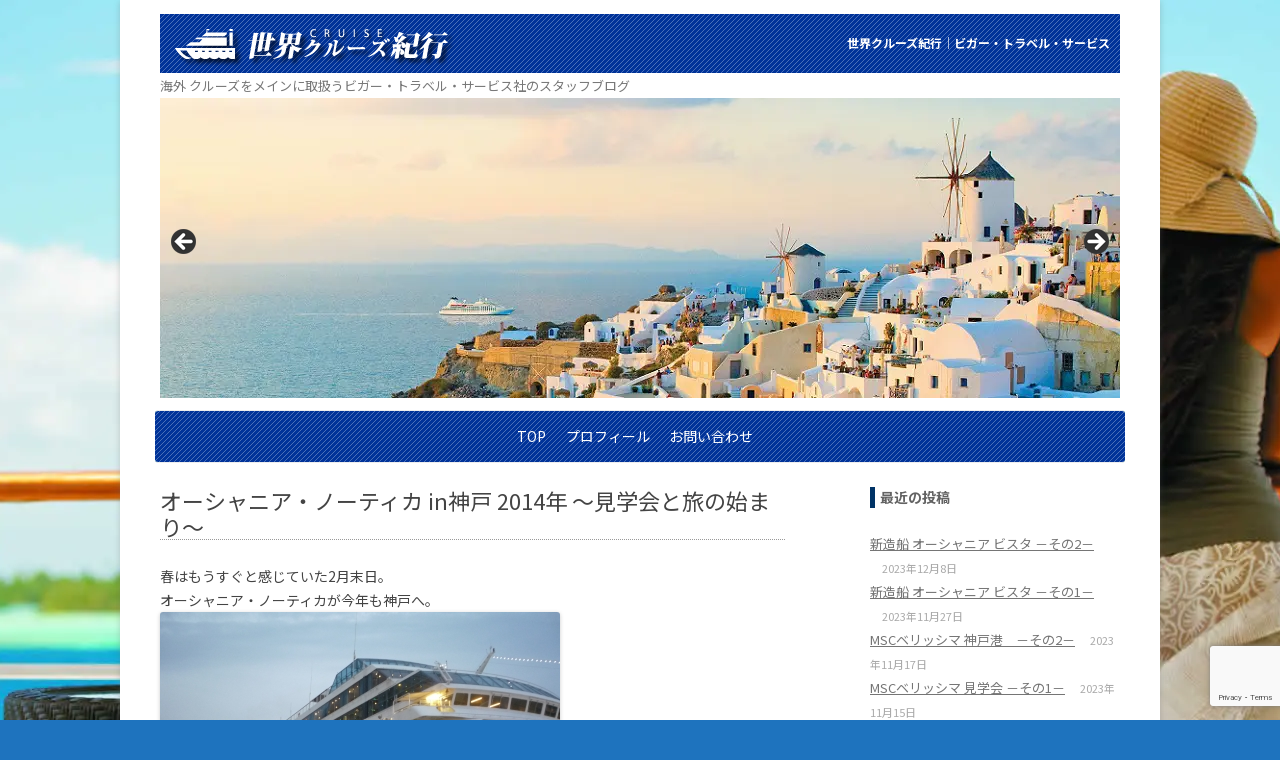

--- FILE ---
content_type: text/html; charset=UTF-8
request_url: https://cruise.vigour-travel.com/oceania-cruises/1160
body_size: 38123
content:
<!DOCTYPE html> <!--[if IE 7]><html class="ie ie7" 
lang="ja"> <![endif]--> <!--[if IE 8]><html class="ie ie8" 
lang="ja"> <![endif]--> <!--[if !(IE 7) | !(IE 8)  ]> <!--><html lang="ja"> <!--<![endif]--><head>  <script async src="https://www.googletagmanager.com/gtag/js?id=UA-69694764-1"></script> <script>window.dataLayer = window.dataLayer || [];
  function gtag(){dataLayer.push(arguments);}
  gtag('js', new Date());

  gtag('config', 'UA-69694764-1');</script> <meta charset="UTF-8" /><meta name="viewport" content="width=device-width,initial-scale=1.0"><link media="all" href="https://cruise.vigour-travel.com/wp-content/cache/autoptimize/css/autoptimize_897b5f2780ba03804f1ff56fd8a0d67a.css" rel="stylesheet"><title>オーシャニア・ノーティカ in神戸 2014年 ～見学会と旅の始まり～ - 世界クルーズ紀行│ビガー・トラベル・サービス</title><link rel="profile" href="http://gmpg.org/xfn/11" /><link rel="pingback" href="https://cruise.vigour-travel.com/xmlrpc.php" /> <!--[if lt IE 9]><script src="https://cruise.vigour-travel.com/wp-content/themes/twentytwelve/js/html5.js" type="text/javascript"></script><![endif]--><meta name='robots' content='index, follow, max-image-preview:large, max-snippet:-1, max-video-preview:-1' /><link rel="canonical" href="https://cruise.vigour-travel.com/boutique/oceania-cruises/1160/" /><meta property="og:locale" content="ja_JP" /><meta property="og:type" content="article" /><meta property="og:title" content="オーシャニア・ノーティカ in神戸 2014年 ～見学会と旅の始まり～ - 世界クルーズ紀行│ビガー・トラベル・サービス" /><meta property="og:description" content="春はもうすぐと感じていた2月末日。 オーシャニア・ノーティカが今年も神戸へ。 全体的に落ち着いた、とっても素敵な客船。 何と！！神戸から上海まで乗船させていただきました。 レセプション前のタイタニック階段。 またもやロー [&hellip;]" /><meta property="og:url" content="https://cruise.vigour-travel.com/boutique/oceania-cruises/1160/" /><meta property="og:site_name" content="世界クルーズ紀行│ビガー・トラベル・サービス" /><meta property="article:published_time" content="2014-03-06T11:52:00+00:00" /><meta property="article:modified_time" content="2015-12-09T10:38:03+00:00" /><meta property="og:image" content="http://cruise.vigour-travel.com/wp-content/uploads/img/20140307_839176.jpg" /><meta name="author" content="vigour" /><meta name="twitter:card" content="summary_large_image" /><meta name="twitter:label1" content="執筆者" /><meta name="twitter:data1" content="vigour" /> <script type="application/ld+json" class="yoast-schema-graph">{"@context":"https://schema.org","@graph":[{"@type":"Article","@id":"https://cruise.vigour-travel.com/boutique/oceania-cruises/1160/#article","isPartOf":{"@id":"https://cruise.vigour-travel.com/boutique/oceania-cruises/1160/"},"author":{"name":"vigour","@id":"https://cruise.vigour-travel.com/#/schema/person/62e663868d03060522b777430f4f318d"},"headline":"オーシャニア・ノーティカ in神戸 2014年 ～見学会と旅の始まり～","datePublished":"2014-03-06T11:52:00+00:00","dateModified":"2015-12-09T10:38:03+00:00","mainEntityOfPage":{"@id":"https://cruise.vigour-travel.com/boutique/oceania-cruises/1160/"},"wordCount":4,"publisher":{"@id":"https://cruise.vigour-travel.com/#/schema/person/62e663868d03060522b777430f4f318d"},"image":{"@id":"https://cruise.vigour-travel.com/boutique/oceania-cruises/1160/#primaryimage"},"thumbnailUrl":"http://cruise.vigour-travel.com/wp-content/uploads/img/20140307_839176.jpg","keywords":["船内見学会","オーシャニア ノーティカ"],"articleSection":["オーシャニア・クルーズ"],"inLanguage":"ja"},{"@type":"WebPage","@id":"https://cruise.vigour-travel.com/boutique/oceania-cruises/1160/","url":"https://cruise.vigour-travel.com/boutique/oceania-cruises/1160/","name":"オーシャニア・ノーティカ in神戸 2014年 ～見学会と旅の始まり～ - 世界クルーズ紀行│ビガー・トラベル・サービス","isPartOf":{"@id":"https://cruise.vigour-travel.com/#website"},"primaryImageOfPage":{"@id":"https://cruise.vigour-travel.com/boutique/oceania-cruises/1160/#primaryimage"},"image":{"@id":"https://cruise.vigour-travel.com/boutique/oceania-cruises/1160/#primaryimage"},"thumbnailUrl":"http://cruise.vigour-travel.com/wp-content/uploads/img/20140307_839176.jpg","datePublished":"2014-03-06T11:52:00+00:00","dateModified":"2015-12-09T10:38:03+00:00","breadcrumb":{"@id":"https://cruise.vigour-travel.com/boutique/oceania-cruises/1160/#breadcrumb"},"inLanguage":"ja","potentialAction":[{"@type":"ReadAction","target":["https://cruise.vigour-travel.com/boutique/oceania-cruises/1160/"]}]},{"@type":"ImageObject","inLanguage":"ja","@id":"https://cruise.vigour-travel.com/boutique/oceania-cruises/1160/#primaryimage","url":"http://cruise.vigour-travel.com/wp-content/uploads/img/20140307_839176.jpg","contentUrl":"http://cruise.vigour-travel.com/wp-content/uploads/img/20140307_839176.jpg"},{"@type":"BreadcrumbList","@id":"https://cruise.vigour-travel.com/boutique/oceania-cruises/1160/#breadcrumb","itemListElement":[{"@type":"ListItem","position":1,"name":"ホーム","item":"https://cruise.vigour-travel.com/"},{"@type":"ListItem","position":2,"name":"オーシャニア・ノーティカ in神戸 2014年 ～見学会と旅の始まり～"}]},{"@type":"WebSite","@id":"https://cruise.vigour-travel.com/#website","url":"https://cruise.vigour-travel.com/","name":"世界クルーズ紀行│ビガー・トラベル・サービス","description":"海外 クルーズをメインに取扱うビガー・トラベル・サービス社のスタッフブログ","publisher":{"@id":"https://cruise.vigour-travel.com/#/schema/person/62e663868d03060522b777430f4f318d"},"potentialAction":[{"@type":"SearchAction","target":{"@type":"EntryPoint","urlTemplate":"https://cruise.vigour-travel.com/?s={search_term_string}"},"query-input":{"@type":"PropertyValueSpecification","valueRequired":true,"valueName":"search_term_string"}}],"inLanguage":"ja"},{"@type":["Person","Organization"],"@id":"https://cruise.vigour-travel.com/#/schema/person/62e663868d03060522b777430f4f318d","name":"vigour","image":{"@type":"ImageObject","inLanguage":"ja","@id":"https://cruise.vigour-travel.com/#/schema/person/image/","url":"https://secure.gravatar.com/avatar/8610b70774fcb4298db5564245f3ee6be7f380850a7cc2fb5008e9da86526386?s=96&d=mm&r=g","contentUrl":"https://secure.gravatar.com/avatar/8610b70774fcb4298db5564245f3ee6be7f380850a7cc2fb5008e9da86526386?s=96&d=mm&r=g","caption":"vigour"},"logo":{"@id":"https://cruise.vigour-travel.com/#/schema/person/image/"}}]}</script> <link rel='dns-prefetch' href='//www.googletagmanager.com' /><link rel="alternate" title="oEmbed (JSON)" type="application/json+oembed" href="https://cruise.vigour-travel.com/wp-json/oembed/1.0/embed?url=https%3A%2F%2Fcruise.vigour-travel.com%2Fboutique%2Foceania-cruises%2F1160%2F" /><link rel="alternate" title="oEmbed (XML)" type="text/xml+oembed" href="https://cruise.vigour-travel.com/wp-json/oembed/1.0/embed?url=https%3A%2F%2Fcruise.vigour-travel.com%2Fboutique%2Foceania-cruises%2F1160%2F&#038;format=xml" /> <script type="text/javascript" src="https://cruise.vigour-travel.com/wp-includes/js/jquery/jquery.min.js?ver=3.7.1" id="jquery-core-js"></script> 
 <script type="text/javascript" src="https://www.googletagmanager.com/gtag/js?id=GT-MBGHGJC" id="google_gtagjs-js" async></script> <script type="text/javascript" id="google_gtagjs-js-after">window.dataLayer = window.dataLayer || [];function gtag(){dataLayer.push(arguments);}
gtag("set","linker",{"domains":["cruise.vigour-travel.com"]});
gtag("js", new Date());
gtag("set", "developer_id.dZTNiMT", true);
gtag("config", "GT-MBGHGJC");
//# sourceURL=google_gtagjs-js-after</script> <link rel="EditURI" type="application/rsd+xml" title="RSD" href="https://cruise.vigour-travel.com/xmlrpc.php?rsd" /><meta name="generator" content="Site Kit by Google 1.171.0" /><style type="text/css" id="custom-background-css">body.custom-background { background-color: #1e73be; background-image: url("https://cruise.vigour-travel.com/wp-content/uploads/2015/11/back1.jpg"); background-position: center top; background-size: auto; background-repeat: repeat; background-attachment: fixed; }</style> <script type="text/javascript">( function( w, d, s, l, i ) {
				w[l] = w[l] || [];
				w[l].push( {'gtm.start': new Date().getTime(), event: 'gtm.js'} );
				var f = d.getElementsByTagName( s )[0],
					j = d.createElement( s ), dl = l != 'dataLayer' ? '&l=' + l : '';
				j.async = true;
				j.src = 'https://www.googletagmanager.com/gtm.js?id=' + i + dl;
				f.parentNode.insertBefore( j, f );
			} )( window, document, 'script', 'dataLayer', 'GTM-5FCTTHM' );</script> <link rel="icon" href="https://cruise.vigour-travel.com/wp-content/uploads/2015/11/cropped-favicon2-32x32.png" sizes="32x32" /><link rel="icon" href="https://cruise.vigour-travel.com/wp-content/uploads/2015/11/cropped-favicon2-192x192.png" sizes="192x192" /><link rel="apple-touch-icon" href="https://cruise.vigour-travel.com/wp-content/uploads/2015/11/cropped-favicon2-180x180.png" /><meta name="msapplication-TileImage" content="https://cruise.vigour-travel.com/wp-content/uploads/2015/11/cropped-favicon2-270x270.png" /></head><body class="wp-singular post-template-default single single-post postid-1160 single-format-standard custom-background wp-embed-responsive wp-theme-twentytwelve wp-child-theme-cruise2012 metaslider-plugin single-author"><div id="page" class="hfeed site"><header id="masthead" class="site-header" role="banner"><hgroup><h1 class="site-title"><a href="https://cruise.vigour-travel.com/" title="世界クルーズ紀行│ビガー・トラベル・サービス" rel="home">世界クルーズ紀行│ビガー・トラベル・サービス</a></h1><h2 class="site-description">海外 クルーズをメインに取扱うビガー・トラベル・サービス社のスタッフブログ</h2></hgroup><div id="metaslider-id-1441" style="max-width: 960px;" class="ml-slider-3-105-0 metaslider metaslider-flex metaslider-1441 ml-slider ms-theme-default nav-hidden" role="region" aria-label="ヘッダー" data-height="300" data-width="960"><div id="metaslider_container_1441"><div id="metaslider_1441"><ul class='slides'><li style="display: block; width: 100%;" class="slide-4808 ms-image " aria-roledescription="slide" data-date="2017-07-12 16:33:29" data-filename="HAL_GlacierBay.jpg" data-slide-type="image"><img src="https://cruise.vigour-travel.com/wp-content/uploads/2017/07/HAL_GlacierBay.jpg" height="300" width="960" alt="ホーランド アメリカ ライン グレーシャーベイ" class="slider-1441 slide-4808 msDefaultImage" /></li><li style="display: none; width: 100%;" class="slide-4814 ms-image " aria-roledescription="slide" data-date="2017-07-12 17:10:07" data-filename="Windstar-Cruises_Santorini.jpg" data-slide-type="image"><img src="https://cruise.vigour-travel.com/wp-content/uploads/2017/07/Windstar-Cruises_Santorini.jpg" height="300" width="960" alt="" class="slider-1441 slide-4814 msDefaultImage" /></li><li style="display: none; width: 100%;" class="slide-4815 ms-image " aria-roledescription="slide" data-date="2017-07-12 17:50:25" data-filename="Star_Clippers-960x300.jpg" data-slide-type="image"><img src="https://cruise.vigour-travel.com/wp-content/uploads/2016/01/Star_Clippers-960x300.jpg" height="300" width="960" alt="スター クリッパーズ" class="slider-1441 slide-4815 msDefaultImage" /></li><li style="display: none; width: 100%;" class="slide-4810 ms-image " aria-roledescription="slide" data-date="2017-07-12 16:56:44" data-filename="EmeraldWaterways_Douro.jpg" data-slide-type="image"><img src="https://cruise.vigour-travel.com/wp-content/uploads/2017/07/EmeraldWaterways_Douro.jpg" height="300" width="960" alt="" class="slider-1441 slide-4810 msDefaultImage" /></li><li style="display: none; width: 100%;" class="slide-4812 ms-image " aria-roledescription="slide" data-date="2017-07-12 16:58:09" data-filename="PG_Beach.jpg" data-slide-type="image"><img src="https://cruise.vigour-travel.com/wp-content/uploads/2017/07/PG_Beach.jpg" height="300" width="960" alt="" class="slider-1441 slide-4812 msDefaultImage" /></li></ul></div></div></div><nav id="site-navigation" class="main-navigation" role="navigation"> <button class="menu-toggle">メニュー</button> <a class="assistive-text" href="#content" title="コンテンツへスキップ">コンテンツへスキップ</a><div class="menu-01-container"><ul id="menu-01" class="nav-menu"><li id="menu-item-1442" class="menu-item menu-item-type-custom menu-item-object-custom menu-item-home menu-item-1442"><a href="https://cruise.vigour-travel.com/">TOP</a></li><li id="menu-item-1446" class="menu-item menu-item-type-post_type menu-item-object-page menu-item-1446"><a href="https://cruise.vigour-travel.com/profile/">プロフィール</a></li><li id="menu-item-1428" class="menu-item menu-item-type-post_type menu-item-object-page menu-item-1428"><a href="https://cruise.vigour-travel.com/contact/">お問い合わせ</a></li></ul></div></nav></header><div id="main" class="wrapper"><div id="primary" class="site-content"><div id="content" role="main"><article id="post-1160" class="post-1160 post type-post status-publish format-standard hentry category-oceania-cruises tag-34 tag-113"><header class="entry-header"><h1 class="entry-title">オーシャニア・ノーティカ in神戸 2014年 ～見学会と旅の始まり～</h1></header><div class="entry-content"><p>春はもうすぐと感じていた2月末日。<br /> オーシャニア・ノーティカが今年も神戸へ。<br /> <img fetchpriority="high" decoding="async" alt="オーシャニアノーティカ" height="300" src="https://cruise.vigour-travel.com/wp-content/uploads/img/20140307_839176.jpg" width="400" /></p><p>全体的に落ち着いた、とっても素敵な客船。<br /> 何と！！神戸から上海まで乗船させていただきました。</p><p>レセプション前のタイタニック階段。<br /> またもやローズの気分で記念撮影(*&#8217;▽&#8217;)♬</p><p><span id="more-1160"></span><br /> <img decoding="async" alt="オーシャニアクルーズ タイタニック階段" height="300" src="https://cruise.vigour-travel.com/wp-content/uploads/img/20140307_839235.jpg" width="400" /></p><p>夕食のハッピーアワーの時には、ここで生演奏が行われます。<br /> <img decoding="async" alt="オーシャニアクルーズ アトリウム" height="300" src="https://cruise.vigour-travel.com/wp-content/uploads/img/20140307_839551.jpg" width="400" /></p><p>オープン中も混むことがなかったカジノ。<br /> 何かしらのイベントの時に初めてディーラーさんを見ました(笑)<br /> <img loading="lazy" decoding="async" alt="ノーティカ カジノ" height="300" src="https://cruise.vigour-travel.com/wp-content/uploads/img/20140307_839550.jpg" width="400" /></p><p>残念ながら、今回の航海では使う事のなかったライブラリ。<br /> <img loading="lazy" decoding="async" alt="ノーティカ ライブラリ" height="300" src="https://cruise.vigour-travel.com/wp-content/uploads/img/20140307_839234.jpg" width="400" /></p><p>客室からはモザイクの夜景が綺麗に見えます。<br /> そういえば、昼に観覧車に登っている人が見えたけど&hellip;<br /> 見間違いだったのかしら(&acute;・&omega;・`)？</span><br /> <img loading="lazy" decoding="async" alt="客室からの夜景 神戸モザイク" height="300" src="https://cruise.vigour-travel.com/wp-content/uploads/img/20140307_839852.jpg" width="400" /></p><p>夜のプールデッキはとっても幻想的。<br /> （この時、深夜2時。灰皿を求めて徘徊中。）<br /> <img loading="lazy" decoding="async" alt="ノーティカ プールデッキ" height="300" src="https://cruise.vigour-travel.com/wp-content/uploads/img/20140307_839233.jpg" width="400" /></p><p>船内の様子は昨年のブログにも載せていますので、<br /> 良かったら見て下さい。<br /> ➡ <strong><a href="https://cruise.vigour-travel.com/oceania-cruises/1143" target="_blank"><span style="color: rgb(255, 0, 0);">オーシャニア・ノーティカ見学会</span></a></strong></p><p>オーシャニアクルーズはお食事にも定評のあるクルーズ会社。<br /> 翌日の見学会の際にいただいたランチをご紹介します。</p><p>○キャビアとポテトの前菜<br /> <img loading="lazy" decoding="async" alt="" height="300" src="https://cruise.vigour-travel.com/wp-content/uploads/img/20140307_839587.jpg" width="400" /></p><p>○アスパラとチーズのリゾット<br /> うん、お酒を飲む人にはちょうど良いかな。<br /> <img loading="lazy" decoding="async" alt="" height="300" src="https://cruise.vigour-travel.com/wp-content/uploads/img/20140307_839588.jpg" width="400" /></p><p>○ロブスターのなんちゃら。かかっているビスクが美味！<br /> <img loading="lazy" decoding="async" alt="" height="300" src="https://cruise.vigour-travel.com/wp-content/uploads/img/20140307_839589.jpg" width="400" /></p><p>○メイン料理はお肉がパイ生地に挟んであります。<br /> この時点でお腹いっぱいでしたが、ペロッと食べちゃいました( *´艸｀)<br /> <img loading="lazy" decoding="async" alt="" height="300" src="https://cruise.vigour-travel.com/wp-content/uploads/img/20140307_839594.jpg" width="400" /></p><p>○デザートはアイスと思いきや、常温でビックリしたメレンゲ。<br /> <img loading="lazy" decoding="async" alt="" height="300" src="https://cruise.vigour-travel.com/wp-content/uploads/img/20140307_839590.jpg" width="400" /></p><p>アメリカのお料理と言えば、大味で量もかなり多いのが特徴ですが、<br /> この客船はやや控えめ。<br /> 夕食の時間もフリーシーティングなので、<br /> 好きな時間にお食事ができ、 2名テーブルも多いので<br /> ハネムーナー様にもお勧めです!!</p><p>ビガー・トラベル・サービス　ハネムーンページは➡ <strong><a href="http://vigour-travel.com/?p=37" target="_blank"><span style="color: rgb(255, 0, 0);">こちら</span></a></strong></p></div><footer class="entry-meta"> カテゴリー: <a href="https://cruise.vigour-travel.com/category/boutique/oceania-cruises/" rel="category tag">オーシャニア・クルーズ</a> | タグ: <a href="https://cruise.vigour-travel.com/tag/%e8%88%b9%e5%86%85%e8%a6%8b%e5%ad%a6%e4%bc%9a/" rel="tag">船内見学会</a>、<a href="https://cruise.vigour-travel.com/tag/%e3%82%aa%e3%83%bc%e3%82%b7%e3%83%a3%e3%83%8b%e3%82%a2-%e3%83%8e%e3%83%bc%e3%83%86%e3%82%a3%e3%82%ab/" rel="tag">オーシャニア ノーティカ</a> | 投稿日: <a href="https://cruise.vigour-travel.com/boutique/oceania-cruises/1160/" title="20:52" rel="bookmark"><time class="entry-date" datetime="2014-03-06T20:52:00+09:00">2014年3月6日</time></a> | <span class="by-author">投稿者: <span class="author vcard"><a class="url fn n" href="https://cruise.vigour-travel.com/author/taniguchi/" title="vigour の投稿をすべて表示" rel="author">vigour</a></span></span></footer></article><nav class="nav-single"><h3 class="assistive-text">投稿ナビゲーション</h3> <span class="nav-previous"><a href="https://cruise.vigour-travel.com/tweet/1159/" rel="prev"><span class="meta-nav">&larr;</span> 2014年 謹賀新年 本年度もよろしくお願い申し上げます</a></span> <span class="nav-next"><a href="https://cruise.vigour-travel.com/boutique/oceania-cruises/1161/" rel="next">オーシャニア ノーティカ乗船記 ～メインレストランでお食事～ <span class="meta-nav">&rarr;</span></a></span></nav><div id="comments" class="comments-area"></div></div></div><div id="secondary" class="widget-area" role="complementary"><aside id="recent-posts-2" class="widget widget_recent_entries"><h3 class="widget-title">最近の投稿</h3><ul><li> <a href="https://cruise.vigour-travel.com/boutique/oceania-cruises/8255/">新造船 オーシャニア ビスタ －その2－</a> <span class="post-date">2023年12月8日</span></li><li> <a href="https://cruise.vigour-travel.com/boutique/oceania-cruises/8178/">新造船 オーシャニア ビスタ －その1－</a> <span class="post-date">2023年11月27日</span></li><li> <a href="https://cruise.vigour-travel.com/casual/msc/8009/">MSCベリッシマ 神戸港　－その2－</a> <span class="post-date">2023年11月17日</span></li><li> <a href="https://cruise.vigour-travel.com/casual/msc/7973/">MSCベリッシマ 見学会  －その1－</a> <span class="post-date">2023年11月15日</span></li><li> <a href="https://cruise.vigour-travel.com/premium/princess/7881/">ダイヤモンド・プリンセス 料金プランで思ったこと</a> <span class="post-date">2023年9月6日</span></li></ul></aside><aside id="categories-6" class="widget widget_categories"><h3 class="widget-title">カテゴリー</h3><form action="https://cruise.vigour-travel.com" method="get"><label class="screen-reader-text" for="cat">カテゴリー</label><select  name='cat' id='cat' class='postform'><option value='-1'>カテゴリーを選択</option><option class="level-0" value="245">カジュアル</option><option class="level-1" value="14">&nbsp;&nbsp;&nbsp;カーニバル・クルーズ・ライン</option><option class="level-1" value="243">&nbsp;&nbsp;&nbsp;MSCクルーズ</option><option class="level-1" value="11">&nbsp;&nbsp;&nbsp;ロイヤル・カリビアン</option><option class="level-1" value="6">&nbsp;&nbsp;&nbsp;コスタ・クルーズ</option><option class="level-1" value="21">&nbsp;&nbsp;&nbsp;プライド・オブ・アメリカ</option><option class="level-1" value="206">&nbsp;&nbsp;&nbsp;スター・クルーズ</option><option class="level-0" value="246">プレミアム</option><option class="level-1" value="9">&nbsp;&nbsp;&nbsp;ホーランド・アメリカ・ライン</option><option class="level-1" value="23">&nbsp;&nbsp;&nbsp;セレブリティ・クルーズ</option><option class="level-1" value="7">&nbsp;&nbsp;&nbsp;プリンセス・クルーズ</option><option class="level-1" value="17">&nbsp;&nbsp;&nbsp;キュナード・ライン</option><option class="level-0" value="248">ブティック</option><option class="level-1" value="15">&nbsp;&nbsp;&nbsp;オーシャニア・クルーズ</option><option class="level-1" value="249">&nbsp;&nbsp;&nbsp;ウインドスター</option><option class="level-1" value="25">&nbsp;&nbsp;&nbsp;ポナン・クルーズ</option><option class="level-1" value="12">&nbsp;&nbsp;&nbsp;にっぽん丸</option><option class="level-0" value="247">ラグジュアリー</option><option class="level-1" value="19">&nbsp;&nbsp;&nbsp;シルバーシー・クルーズ</option><option class="level-1" value="20">&nbsp;&nbsp;&nbsp;サガ・クルーズ</option><option class="level-0" value="4">日々のひとり言</option><option class="level-0" value="2">ホームページ更新情報</option><option class="level-0" value="8">クルーズ 特別プロモーション</option><option class="level-0" value="13">その他</option><option class="level-0" value="26">お客様の声</option><option class="level-0" value="139">海外旅行</option><option class="level-1" value="173">&nbsp;&nbsp;&nbsp;バリ島</option><option class="level-1" value="175">&nbsp;&nbsp;&nbsp;台湾</option><option class="level-1" value="176">&nbsp;&nbsp;&nbsp;グアム</option><option class="level-1" value="178">&nbsp;&nbsp;&nbsp;タイ</option><option class="level-1" value="179">&nbsp;&nbsp;&nbsp;マカオ</option><option class="level-1" value="180">&nbsp;&nbsp;&nbsp;ベトナム</option><option class="level-1" value="192">&nbsp;&nbsp;&nbsp;ロシア</option><option class="level-0" value="5">国内 ぶらり旅</option> </select></form><script type="text/javascript">( ( dropdownId ) => {
	const dropdown = document.getElementById( dropdownId );
	function onSelectChange() {
		setTimeout( () => {
			if ( 'escape' === dropdown.dataset.lastkey ) {
				return;
			}
			if ( dropdown.value && parseInt( dropdown.value ) > 0 && dropdown instanceof HTMLSelectElement ) {
				dropdown.parentElement.submit();
			}
		}, 250 );
	}
	function onKeyUp( event ) {
		if ( 'Escape' === event.key ) {
			dropdown.dataset.lastkey = 'escape';
		} else {
			delete dropdown.dataset.lastkey;
		}
	}
	function onClick() {
		delete dropdown.dataset.lastkey;
	}
	dropdown.addEventListener( 'keyup', onKeyUp );
	dropdown.addEventListener( 'click', onClick );
	dropdown.addEventListener( 'change', onSelectChange );
})( "cat" );

//# sourceURL=WP_Widget_Categories%3A%3Awidget</script> </aside><aside id="text-9" class="widget widget_text"><h3 class="widget-title">クルーズのご相談・お問合せは</h3><div class="textwidget"><p><a href="https://vigour-travel.com" target="_blank" rel="noopener"><img loading="lazy" decoding="async" src="https://cruise.vigour-travel.com/wp-content/uploads/2021/02/Vigour-Travel_banner.png" alt="海外クルーズ・船旅・豪華客船の専門店｜ビガートラベルサービス" width="230" height="100" border="0" /></a></p><p><a href="https://cruise-blog.com/" target="_blank" rel="noopener"><img loading="lazy" decoding="async" src="https://cruise.vigour-travel.com/wp-content/uploads/2021/02/Cruise-blog_banner.png" width="230" height="100" border="0" /></a></p></div></aside><aside id="text-10" class="widget widget_text"><h3 class="widget-title">当社サイトリンク</h3><div class="textwidget"><p><a href="https://oceania-cruise.jp/" target="_blank" rel="noopener"><img loading="lazy" decoding="async" src="https://cruise-blog.com/wp/wp-content/uploads/2021/02/Oceania-Cruises_banner.png" alt="オーシャニア・クルーズ" width="230" height="100" border="0" /></a></p><p><a href="https://regent.jp/" target="_blank" rel="noopener"><img loading="lazy" decoding="async" src="https://cruise.vigour-travel.com/wp-content/uploads/2021/02/Regent_Sevenseas-banner1.png" alt="リージェント・セブンシーズ・クルーズ" width="230" height="100" border="0" /></a></p><p><a href="https://costa-cruise.jp/" target="_blank" rel="noopener"><img loading="lazy" decoding="async" src="https://cruise.vigour-travel.com/wp-content/uploads/2021/02/Costa_banner.png" alt="コスタクルーズ" width="230" height="100" border="0" /></a></p></div></aside><aside id="text-7" class="widget widget_text"><div class="textwidget"><p><a href="https://cruise.vigour-travel.com/privacy">プライバシーポリシー</a></p></div></aside></div></div><footer id="colophon" role="contentinfo"><div class="site-info"> Copyright &copy; 2023 cruise.vigour-travel.com All Rights Reserved.</div></footer></div> <script type="speculationrules">{"prefetch":[{"source":"document","where":{"and":[{"href_matches":"/*"},{"not":{"href_matches":["/wp-*.php","/wp-admin/*","/wp-content/uploads/*","/wp-content/*","/wp-content/plugins/*","/wp-content/themes/cruise2012/*","/wp-content/themes/twentytwelve/*","/*\\?(.+)"]}},{"not":{"selector_matches":"a[rel~=\"nofollow\"]"}},{"not":{"selector_matches":".no-prefetch, .no-prefetch a"}}]},"eagerness":"conservative"}]}</script> <script type="text/javascript">document.oncontextmenu = function(event) {
				if (event.target.tagName != 'INPUT' && event.target.tagName != 'TEXTAREA') {
					event.preventDefault();
				}
			};
			document.ondragstart = function() {
				if (event.target.tagName != 'INPUT' && event.target.tagName != 'TEXTAREA') {
					event.preventDefault();
				}
			};</script>  <noscript> <iframe src="https://www.googletagmanager.com/ns.html?id=GTM-5FCTTHM" height="0" width="0" style="display:none;visibility:hidden"></iframe> </noscript>  <script type="text/javascript" src="https://cruise.vigour-travel.com/wp-includes/js/dist/hooks.min.js?ver=dd5603f07f9220ed27f1" id="wp-hooks-js"></script> <script type="text/javascript" src="https://cruise.vigour-travel.com/wp-includes/js/dist/i18n.min.js?ver=c26c3dc7bed366793375" id="wp-i18n-js"></script> <script type="text/javascript" id="wp-i18n-js-after">wp.i18n.setLocaleData( { 'text direction\u0004ltr': [ 'ltr' ] } );
//# sourceURL=wp-i18n-js-after</script> <script type="text/javascript" id="contact-form-7-js-translations">( function( domain, translations ) {
	var localeData = translations.locale_data[ domain ] || translations.locale_data.messages;
	localeData[""].domain = domain;
	wp.i18n.setLocaleData( localeData, domain );
} )( "contact-form-7", {"translation-revision-date":"2025-11-30 08:12:23+0000","generator":"GlotPress\/4.0.3","domain":"messages","locale_data":{"messages":{"":{"domain":"messages","plural-forms":"nplurals=1; plural=0;","lang":"ja_JP"},"This contact form is placed in the wrong place.":["\u3053\u306e\u30b3\u30f3\u30bf\u30af\u30c8\u30d5\u30a9\u30fc\u30e0\u306f\u9593\u9055\u3063\u305f\u4f4d\u7f6e\u306b\u7f6e\u304b\u308c\u3066\u3044\u307e\u3059\u3002"],"Error:":["\u30a8\u30e9\u30fc:"]}},"comment":{"reference":"includes\/js\/index.js"}} );
//# sourceURL=contact-form-7-js-translations</script> <script type="text/javascript" id="contact-form-7-js-before">var wpcf7 = {
    "api": {
        "root": "https:\/\/cruise.vigour-travel.com\/wp-json\/",
        "namespace": "contact-form-7\/v1"
    },
    "cached": 1
};
//# sourceURL=contact-form-7-js-before</script> <script type="text/javascript" id="wp-jquery-lightbox-js-extra">var JQLBSettings = {"fitToScreen":"0","resizeSpeed":"400","displayDownloadLink":"0","navbarOnTop":"0","loopImages":"","resizeCenter":"","marginSize":"0","linkTarget":"","help":"","prevLinkTitle":"previous image","nextLinkTitle":"next image","prevLinkText":"\u00ab Previous","nextLinkText":"Next \u00bb","closeTitle":"close image gallery","image":"Image ","of":" of ","download":"Download","jqlb_overlay_opacity":"80","jqlb_overlay_color":"#000000","jqlb_overlay_close":"1","jqlb_border_width":"10","jqlb_border_color":"#ffffff","jqlb_border_radius":"0","jqlb_image_info_background_transparency":"100","jqlb_image_info_bg_color":"#ffffff","jqlb_image_info_text_color":"#000000","jqlb_image_info_text_fontsize":"10","jqlb_show_text_for_image":"1","jqlb_next_image_title":"next image","jqlb_previous_image_title":"previous image","jqlb_next_button_image":"https://cruise.vigour-travel.com/wp-content/plugins/wp-lightbox-2/styles/images/next.gif","jqlb_previous_button_image":"https://cruise.vigour-travel.com/wp-content/plugins/wp-lightbox-2/styles/images/prev.gif","jqlb_maximum_width":"","jqlb_maximum_height":"","jqlb_show_close_button":"1","jqlb_close_image_title":"close image gallery","jqlb_close_image_max_heght":"22","jqlb_image_for_close_lightbox":"https://cruise.vigour-travel.com/wp-content/plugins/wp-lightbox-2/styles/images/closelabel.gif","jqlb_keyboard_navigation":"1","jqlb_popup_size_fix":"0"};
//# sourceURL=wp-jquery-lightbox-js-extra</script> <script type="text/javascript" src="https://www.google.com/recaptcha/api.js?render=6LdK82IjAAAAAOwa8FG-fmeskmD3DbMt-MhzUN1A&amp;ver=3.0" id="google-recaptcha-js"></script> <script type="text/javascript" src="https://cruise.vigour-travel.com/wp-includes/js/dist/vendor/wp-polyfill.min.js?ver=3.15.0" id="wp-polyfill-js"></script> <script type="text/javascript" id="wpcf7-recaptcha-js-before">var wpcf7_recaptcha = {
    "sitekey": "6LdK82IjAAAAAOwa8FG-fmeskmD3DbMt-MhzUN1A",
    "actions": {
        "homepage": "homepage",
        "contactform": "contactform"
    }
};
//# sourceURL=wpcf7-recaptcha-js-before</script> <script type="text/javascript" id="metaslider-flex-slider-js-after">var metaslider_1441 = function($) {$('#metaslider_1441').addClass('flexslider');
            $('#metaslider_1441').flexslider({ 
                slideshowSpeed:3000,
                animation:"fade",
                controlNav:false,
                directionNav:true,
                pauseOnHover:true,
                direction:"horizontal",
                reverse:false,
                keyboard:1,
                touch:1,
                animationSpeed:600,
                prevText:"&lt;",
                nextText:"&gt;",
                smoothHeight:false,
                fadeFirstSlide:false,
                slideshow:true,
                pausePlay:false,
                showPlayText:false,
                playText:false,
                pauseText:false,
                start: function(slider) {
                slider.find('.flex-prev').attr('aria-label', 'Previous');
                    slider.find('.flex-next').attr('aria-label', 'Next');
                
                // Function to disable focusable elements in aria-hidden slides
                function disableAriaHiddenFocusableElements() {
                    var slider_ = $('#metaslider_1441');
                    
                    // Disable focusable elements in slides with aria-hidden='true'
                    slider_.find('.slides li[aria-hidden="true"] a, .slides li[aria-hidden="true"] button, .slides li[aria-hidden="true"] input, .slides li[aria-hidden="true"] select, .slides li[aria-hidden="true"] textarea, .slides li[aria-hidden="true"] [tabindex]:not([tabindex="-1"])').attr('tabindex', '-1');
                    
                    // Disable focusable elements in cloned slides (these should never be focusable)
                    slider_.find('.slides li.clone a, .slides li.clone button, .slides li.clone input, .slides li.clone select, .slides li.clone textarea, .slides li.clone [tabindex]:not([tabindex="-1"])').attr('tabindex', '-1');
                }
                
                // Initial setup
                disableAriaHiddenFocusableElements();
                
                // Observer for aria-hidden and clone changes
                if (typeof MutationObserver !== 'undefined') {
                    var ariaObserver = new MutationObserver(function(mutations) {
                        var shouldUpdate = false;
                        mutations.forEach(function(mutation) {
                            if (mutation.type === 'attributes' && mutation.attributeName === 'aria-hidden') {
                                shouldUpdate = true;
                            }
                            if (mutation.type === 'childList') {
                                // Check if cloned slides were added/removed
                                for (var i = 0; i < mutation.addedNodes.length; i++) {
                                    if (mutation.addedNodes[i].nodeType === 1 && 
                                        (mutation.addedNodes[i].classList.contains('clone') || 
                                         mutation.addedNodes[i].querySelector && mutation.addedNodes[i].querySelector('.clone'))) {
                                        shouldUpdate = true;
                                        break;
                                    }
                                }
                            }
                        });
                        if (shouldUpdate) {
                            setTimeout(disableAriaHiddenFocusableElements, 10);
                        }
                    });
                    
                    var targetNode = $('#metaslider_1441')[0];
                    if (targetNode) {
                        ariaObserver.observe(targetNode, { 
                            attributes: true, 
                            attributeFilter: ['aria-hidden'],
                            childList: true,
                            subtree: true
                        });
                    }
                }
                
                },
                after: function(slider) {
                
                // Re-disable focusable elements after slide transitions
                var slider_ = $('#metaslider_1441');
                
                // Disable focusable elements in slides with aria-hidden='true'
                slider_.find('.slides li[aria-hidden="true"] a, .slides li[aria-hidden="true"] button, .slides li[aria-hidden="true"] input, .slides li[aria-hidden="true"] select, .slides li[aria-hidden="true"] textarea, .slides li[aria-hidden="true"] [tabindex]:not([tabindex="-1"])').attr('tabindex', '-1');
                
                // Disable focusable elements in cloned slides
                slider_.find('.slides li.clone a, .slides li.clone button, .slides li.clone input, .slides li.clone select, .slides li.clone textarea, .slides li.clone [tabindex]:not([tabindex="-1"])').attr('tabindex', '-1');
                
                }
            });
            $(document).trigger('metaslider/initialized', '#metaslider_1441');
        };
 jQuery(document).ready(function($) {
 $('.metaslider').attr('tabindex', '0');
 $(document).on('keyup.slider', function(e) {
  });
 });
        var timer_metaslider_1441 = function() {
            var slider = !window.jQuery ? window.setTimeout(timer_metaslider_1441, 100) : !jQuery.isReady ? window.setTimeout(timer_metaslider_1441, 1) : metaslider_1441(window.jQuery);
        };
        timer_metaslider_1441();
//# sourceURL=metaslider-flex-slider-js-after</script> <script type="text/javascript" id="metaslider-script-js-extra">var wpData = {"baseUrl":"https://cruise.vigour-travel.com"};
//# sourceURL=metaslider-script-js-extra</script> <script defer src="https://cruise.vigour-travel.com/wp-content/cache/autoptimize/js/autoptimize_5d4e1830b1e05975f59b5902ff049efa.js"></script></body></html>
<!--
Performance optimized by W3 Total Cache. Learn more: https://www.boldgrid.com/w3-total-cache/?utm_source=w3tc&utm_medium=footer_comment&utm_campaign=free_plugin

オブジェクトキャッシュ 49/84 オブジェクトが APC を使用中
Disk: Enhanced  を使用したページ キャッシュ

Served from: cruise.vigour-travel.com @ 2026-01-28 14:29:09 by W3 Total Cache
-->

--- FILE ---
content_type: text/html; charset=utf-8
request_url: https://www.google.com/recaptcha/api2/anchor?ar=1&k=6LdK82IjAAAAAOwa8FG-fmeskmD3DbMt-MhzUN1A&co=aHR0cHM6Ly9jcnVpc2Uudmlnb3VyLXRyYXZlbC5jb206NDQz&hl=en&v=N67nZn4AqZkNcbeMu4prBgzg&size=invisible&anchor-ms=20000&execute-ms=30000&cb=pf8mv6c0lwgh
body_size: 48687
content:
<!DOCTYPE HTML><html dir="ltr" lang="en"><head><meta http-equiv="Content-Type" content="text/html; charset=UTF-8">
<meta http-equiv="X-UA-Compatible" content="IE=edge">
<title>reCAPTCHA</title>
<style type="text/css">
/* cyrillic-ext */
@font-face {
  font-family: 'Roboto';
  font-style: normal;
  font-weight: 400;
  font-stretch: 100%;
  src: url(//fonts.gstatic.com/s/roboto/v48/KFO7CnqEu92Fr1ME7kSn66aGLdTylUAMa3GUBHMdazTgWw.woff2) format('woff2');
  unicode-range: U+0460-052F, U+1C80-1C8A, U+20B4, U+2DE0-2DFF, U+A640-A69F, U+FE2E-FE2F;
}
/* cyrillic */
@font-face {
  font-family: 'Roboto';
  font-style: normal;
  font-weight: 400;
  font-stretch: 100%;
  src: url(//fonts.gstatic.com/s/roboto/v48/KFO7CnqEu92Fr1ME7kSn66aGLdTylUAMa3iUBHMdazTgWw.woff2) format('woff2');
  unicode-range: U+0301, U+0400-045F, U+0490-0491, U+04B0-04B1, U+2116;
}
/* greek-ext */
@font-face {
  font-family: 'Roboto';
  font-style: normal;
  font-weight: 400;
  font-stretch: 100%;
  src: url(//fonts.gstatic.com/s/roboto/v48/KFO7CnqEu92Fr1ME7kSn66aGLdTylUAMa3CUBHMdazTgWw.woff2) format('woff2');
  unicode-range: U+1F00-1FFF;
}
/* greek */
@font-face {
  font-family: 'Roboto';
  font-style: normal;
  font-weight: 400;
  font-stretch: 100%;
  src: url(//fonts.gstatic.com/s/roboto/v48/KFO7CnqEu92Fr1ME7kSn66aGLdTylUAMa3-UBHMdazTgWw.woff2) format('woff2');
  unicode-range: U+0370-0377, U+037A-037F, U+0384-038A, U+038C, U+038E-03A1, U+03A3-03FF;
}
/* math */
@font-face {
  font-family: 'Roboto';
  font-style: normal;
  font-weight: 400;
  font-stretch: 100%;
  src: url(//fonts.gstatic.com/s/roboto/v48/KFO7CnqEu92Fr1ME7kSn66aGLdTylUAMawCUBHMdazTgWw.woff2) format('woff2');
  unicode-range: U+0302-0303, U+0305, U+0307-0308, U+0310, U+0312, U+0315, U+031A, U+0326-0327, U+032C, U+032F-0330, U+0332-0333, U+0338, U+033A, U+0346, U+034D, U+0391-03A1, U+03A3-03A9, U+03B1-03C9, U+03D1, U+03D5-03D6, U+03F0-03F1, U+03F4-03F5, U+2016-2017, U+2034-2038, U+203C, U+2040, U+2043, U+2047, U+2050, U+2057, U+205F, U+2070-2071, U+2074-208E, U+2090-209C, U+20D0-20DC, U+20E1, U+20E5-20EF, U+2100-2112, U+2114-2115, U+2117-2121, U+2123-214F, U+2190, U+2192, U+2194-21AE, U+21B0-21E5, U+21F1-21F2, U+21F4-2211, U+2213-2214, U+2216-22FF, U+2308-230B, U+2310, U+2319, U+231C-2321, U+2336-237A, U+237C, U+2395, U+239B-23B7, U+23D0, U+23DC-23E1, U+2474-2475, U+25AF, U+25B3, U+25B7, U+25BD, U+25C1, U+25CA, U+25CC, U+25FB, U+266D-266F, U+27C0-27FF, U+2900-2AFF, U+2B0E-2B11, U+2B30-2B4C, U+2BFE, U+3030, U+FF5B, U+FF5D, U+1D400-1D7FF, U+1EE00-1EEFF;
}
/* symbols */
@font-face {
  font-family: 'Roboto';
  font-style: normal;
  font-weight: 400;
  font-stretch: 100%;
  src: url(//fonts.gstatic.com/s/roboto/v48/KFO7CnqEu92Fr1ME7kSn66aGLdTylUAMaxKUBHMdazTgWw.woff2) format('woff2');
  unicode-range: U+0001-000C, U+000E-001F, U+007F-009F, U+20DD-20E0, U+20E2-20E4, U+2150-218F, U+2190, U+2192, U+2194-2199, U+21AF, U+21E6-21F0, U+21F3, U+2218-2219, U+2299, U+22C4-22C6, U+2300-243F, U+2440-244A, U+2460-24FF, U+25A0-27BF, U+2800-28FF, U+2921-2922, U+2981, U+29BF, U+29EB, U+2B00-2BFF, U+4DC0-4DFF, U+FFF9-FFFB, U+10140-1018E, U+10190-1019C, U+101A0, U+101D0-101FD, U+102E0-102FB, U+10E60-10E7E, U+1D2C0-1D2D3, U+1D2E0-1D37F, U+1F000-1F0FF, U+1F100-1F1AD, U+1F1E6-1F1FF, U+1F30D-1F30F, U+1F315, U+1F31C, U+1F31E, U+1F320-1F32C, U+1F336, U+1F378, U+1F37D, U+1F382, U+1F393-1F39F, U+1F3A7-1F3A8, U+1F3AC-1F3AF, U+1F3C2, U+1F3C4-1F3C6, U+1F3CA-1F3CE, U+1F3D4-1F3E0, U+1F3ED, U+1F3F1-1F3F3, U+1F3F5-1F3F7, U+1F408, U+1F415, U+1F41F, U+1F426, U+1F43F, U+1F441-1F442, U+1F444, U+1F446-1F449, U+1F44C-1F44E, U+1F453, U+1F46A, U+1F47D, U+1F4A3, U+1F4B0, U+1F4B3, U+1F4B9, U+1F4BB, U+1F4BF, U+1F4C8-1F4CB, U+1F4D6, U+1F4DA, U+1F4DF, U+1F4E3-1F4E6, U+1F4EA-1F4ED, U+1F4F7, U+1F4F9-1F4FB, U+1F4FD-1F4FE, U+1F503, U+1F507-1F50B, U+1F50D, U+1F512-1F513, U+1F53E-1F54A, U+1F54F-1F5FA, U+1F610, U+1F650-1F67F, U+1F687, U+1F68D, U+1F691, U+1F694, U+1F698, U+1F6AD, U+1F6B2, U+1F6B9-1F6BA, U+1F6BC, U+1F6C6-1F6CF, U+1F6D3-1F6D7, U+1F6E0-1F6EA, U+1F6F0-1F6F3, U+1F6F7-1F6FC, U+1F700-1F7FF, U+1F800-1F80B, U+1F810-1F847, U+1F850-1F859, U+1F860-1F887, U+1F890-1F8AD, U+1F8B0-1F8BB, U+1F8C0-1F8C1, U+1F900-1F90B, U+1F93B, U+1F946, U+1F984, U+1F996, U+1F9E9, U+1FA00-1FA6F, U+1FA70-1FA7C, U+1FA80-1FA89, U+1FA8F-1FAC6, U+1FACE-1FADC, U+1FADF-1FAE9, U+1FAF0-1FAF8, U+1FB00-1FBFF;
}
/* vietnamese */
@font-face {
  font-family: 'Roboto';
  font-style: normal;
  font-weight: 400;
  font-stretch: 100%;
  src: url(//fonts.gstatic.com/s/roboto/v48/KFO7CnqEu92Fr1ME7kSn66aGLdTylUAMa3OUBHMdazTgWw.woff2) format('woff2');
  unicode-range: U+0102-0103, U+0110-0111, U+0128-0129, U+0168-0169, U+01A0-01A1, U+01AF-01B0, U+0300-0301, U+0303-0304, U+0308-0309, U+0323, U+0329, U+1EA0-1EF9, U+20AB;
}
/* latin-ext */
@font-face {
  font-family: 'Roboto';
  font-style: normal;
  font-weight: 400;
  font-stretch: 100%;
  src: url(//fonts.gstatic.com/s/roboto/v48/KFO7CnqEu92Fr1ME7kSn66aGLdTylUAMa3KUBHMdazTgWw.woff2) format('woff2');
  unicode-range: U+0100-02BA, U+02BD-02C5, U+02C7-02CC, U+02CE-02D7, U+02DD-02FF, U+0304, U+0308, U+0329, U+1D00-1DBF, U+1E00-1E9F, U+1EF2-1EFF, U+2020, U+20A0-20AB, U+20AD-20C0, U+2113, U+2C60-2C7F, U+A720-A7FF;
}
/* latin */
@font-face {
  font-family: 'Roboto';
  font-style: normal;
  font-weight: 400;
  font-stretch: 100%;
  src: url(//fonts.gstatic.com/s/roboto/v48/KFO7CnqEu92Fr1ME7kSn66aGLdTylUAMa3yUBHMdazQ.woff2) format('woff2');
  unicode-range: U+0000-00FF, U+0131, U+0152-0153, U+02BB-02BC, U+02C6, U+02DA, U+02DC, U+0304, U+0308, U+0329, U+2000-206F, U+20AC, U+2122, U+2191, U+2193, U+2212, U+2215, U+FEFF, U+FFFD;
}
/* cyrillic-ext */
@font-face {
  font-family: 'Roboto';
  font-style: normal;
  font-weight: 500;
  font-stretch: 100%;
  src: url(//fonts.gstatic.com/s/roboto/v48/KFO7CnqEu92Fr1ME7kSn66aGLdTylUAMa3GUBHMdazTgWw.woff2) format('woff2');
  unicode-range: U+0460-052F, U+1C80-1C8A, U+20B4, U+2DE0-2DFF, U+A640-A69F, U+FE2E-FE2F;
}
/* cyrillic */
@font-face {
  font-family: 'Roboto';
  font-style: normal;
  font-weight: 500;
  font-stretch: 100%;
  src: url(//fonts.gstatic.com/s/roboto/v48/KFO7CnqEu92Fr1ME7kSn66aGLdTylUAMa3iUBHMdazTgWw.woff2) format('woff2');
  unicode-range: U+0301, U+0400-045F, U+0490-0491, U+04B0-04B1, U+2116;
}
/* greek-ext */
@font-face {
  font-family: 'Roboto';
  font-style: normal;
  font-weight: 500;
  font-stretch: 100%;
  src: url(//fonts.gstatic.com/s/roboto/v48/KFO7CnqEu92Fr1ME7kSn66aGLdTylUAMa3CUBHMdazTgWw.woff2) format('woff2');
  unicode-range: U+1F00-1FFF;
}
/* greek */
@font-face {
  font-family: 'Roboto';
  font-style: normal;
  font-weight: 500;
  font-stretch: 100%;
  src: url(//fonts.gstatic.com/s/roboto/v48/KFO7CnqEu92Fr1ME7kSn66aGLdTylUAMa3-UBHMdazTgWw.woff2) format('woff2');
  unicode-range: U+0370-0377, U+037A-037F, U+0384-038A, U+038C, U+038E-03A1, U+03A3-03FF;
}
/* math */
@font-face {
  font-family: 'Roboto';
  font-style: normal;
  font-weight: 500;
  font-stretch: 100%;
  src: url(//fonts.gstatic.com/s/roboto/v48/KFO7CnqEu92Fr1ME7kSn66aGLdTylUAMawCUBHMdazTgWw.woff2) format('woff2');
  unicode-range: U+0302-0303, U+0305, U+0307-0308, U+0310, U+0312, U+0315, U+031A, U+0326-0327, U+032C, U+032F-0330, U+0332-0333, U+0338, U+033A, U+0346, U+034D, U+0391-03A1, U+03A3-03A9, U+03B1-03C9, U+03D1, U+03D5-03D6, U+03F0-03F1, U+03F4-03F5, U+2016-2017, U+2034-2038, U+203C, U+2040, U+2043, U+2047, U+2050, U+2057, U+205F, U+2070-2071, U+2074-208E, U+2090-209C, U+20D0-20DC, U+20E1, U+20E5-20EF, U+2100-2112, U+2114-2115, U+2117-2121, U+2123-214F, U+2190, U+2192, U+2194-21AE, U+21B0-21E5, U+21F1-21F2, U+21F4-2211, U+2213-2214, U+2216-22FF, U+2308-230B, U+2310, U+2319, U+231C-2321, U+2336-237A, U+237C, U+2395, U+239B-23B7, U+23D0, U+23DC-23E1, U+2474-2475, U+25AF, U+25B3, U+25B7, U+25BD, U+25C1, U+25CA, U+25CC, U+25FB, U+266D-266F, U+27C0-27FF, U+2900-2AFF, U+2B0E-2B11, U+2B30-2B4C, U+2BFE, U+3030, U+FF5B, U+FF5D, U+1D400-1D7FF, U+1EE00-1EEFF;
}
/* symbols */
@font-face {
  font-family: 'Roboto';
  font-style: normal;
  font-weight: 500;
  font-stretch: 100%;
  src: url(//fonts.gstatic.com/s/roboto/v48/KFO7CnqEu92Fr1ME7kSn66aGLdTylUAMaxKUBHMdazTgWw.woff2) format('woff2');
  unicode-range: U+0001-000C, U+000E-001F, U+007F-009F, U+20DD-20E0, U+20E2-20E4, U+2150-218F, U+2190, U+2192, U+2194-2199, U+21AF, U+21E6-21F0, U+21F3, U+2218-2219, U+2299, U+22C4-22C6, U+2300-243F, U+2440-244A, U+2460-24FF, U+25A0-27BF, U+2800-28FF, U+2921-2922, U+2981, U+29BF, U+29EB, U+2B00-2BFF, U+4DC0-4DFF, U+FFF9-FFFB, U+10140-1018E, U+10190-1019C, U+101A0, U+101D0-101FD, U+102E0-102FB, U+10E60-10E7E, U+1D2C0-1D2D3, U+1D2E0-1D37F, U+1F000-1F0FF, U+1F100-1F1AD, U+1F1E6-1F1FF, U+1F30D-1F30F, U+1F315, U+1F31C, U+1F31E, U+1F320-1F32C, U+1F336, U+1F378, U+1F37D, U+1F382, U+1F393-1F39F, U+1F3A7-1F3A8, U+1F3AC-1F3AF, U+1F3C2, U+1F3C4-1F3C6, U+1F3CA-1F3CE, U+1F3D4-1F3E0, U+1F3ED, U+1F3F1-1F3F3, U+1F3F5-1F3F7, U+1F408, U+1F415, U+1F41F, U+1F426, U+1F43F, U+1F441-1F442, U+1F444, U+1F446-1F449, U+1F44C-1F44E, U+1F453, U+1F46A, U+1F47D, U+1F4A3, U+1F4B0, U+1F4B3, U+1F4B9, U+1F4BB, U+1F4BF, U+1F4C8-1F4CB, U+1F4D6, U+1F4DA, U+1F4DF, U+1F4E3-1F4E6, U+1F4EA-1F4ED, U+1F4F7, U+1F4F9-1F4FB, U+1F4FD-1F4FE, U+1F503, U+1F507-1F50B, U+1F50D, U+1F512-1F513, U+1F53E-1F54A, U+1F54F-1F5FA, U+1F610, U+1F650-1F67F, U+1F687, U+1F68D, U+1F691, U+1F694, U+1F698, U+1F6AD, U+1F6B2, U+1F6B9-1F6BA, U+1F6BC, U+1F6C6-1F6CF, U+1F6D3-1F6D7, U+1F6E0-1F6EA, U+1F6F0-1F6F3, U+1F6F7-1F6FC, U+1F700-1F7FF, U+1F800-1F80B, U+1F810-1F847, U+1F850-1F859, U+1F860-1F887, U+1F890-1F8AD, U+1F8B0-1F8BB, U+1F8C0-1F8C1, U+1F900-1F90B, U+1F93B, U+1F946, U+1F984, U+1F996, U+1F9E9, U+1FA00-1FA6F, U+1FA70-1FA7C, U+1FA80-1FA89, U+1FA8F-1FAC6, U+1FACE-1FADC, U+1FADF-1FAE9, U+1FAF0-1FAF8, U+1FB00-1FBFF;
}
/* vietnamese */
@font-face {
  font-family: 'Roboto';
  font-style: normal;
  font-weight: 500;
  font-stretch: 100%;
  src: url(//fonts.gstatic.com/s/roboto/v48/KFO7CnqEu92Fr1ME7kSn66aGLdTylUAMa3OUBHMdazTgWw.woff2) format('woff2');
  unicode-range: U+0102-0103, U+0110-0111, U+0128-0129, U+0168-0169, U+01A0-01A1, U+01AF-01B0, U+0300-0301, U+0303-0304, U+0308-0309, U+0323, U+0329, U+1EA0-1EF9, U+20AB;
}
/* latin-ext */
@font-face {
  font-family: 'Roboto';
  font-style: normal;
  font-weight: 500;
  font-stretch: 100%;
  src: url(//fonts.gstatic.com/s/roboto/v48/KFO7CnqEu92Fr1ME7kSn66aGLdTylUAMa3KUBHMdazTgWw.woff2) format('woff2');
  unicode-range: U+0100-02BA, U+02BD-02C5, U+02C7-02CC, U+02CE-02D7, U+02DD-02FF, U+0304, U+0308, U+0329, U+1D00-1DBF, U+1E00-1E9F, U+1EF2-1EFF, U+2020, U+20A0-20AB, U+20AD-20C0, U+2113, U+2C60-2C7F, U+A720-A7FF;
}
/* latin */
@font-face {
  font-family: 'Roboto';
  font-style: normal;
  font-weight: 500;
  font-stretch: 100%;
  src: url(//fonts.gstatic.com/s/roboto/v48/KFO7CnqEu92Fr1ME7kSn66aGLdTylUAMa3yUBHMdazQ.woff2) format('woff2');
  unicode-range: U+0000-00FF, U+0131, U+0152-0153, U+02BB-02BC, U+02C6, U+02DA, U+02DC, U+0304, U+0308, U+0329, U+2000-206F, U+20AC, U+2122, U+2191, U+2193, U+2212, U+2215, U+FEFF, U+FFFD;
}
/* cyrillic-ext */
@font-face {
  font-family: 'Roboto';
  font-style: normal;
  font-weight: 900;
  font-stretch: 100%;
  src: url(//fonts.gstatic.com/s/roboto/v48/KFO7CnqEu92Fr1ME7kSn66aGLdTylUAMa3GUBHMdazTgWw.woff2) format('woff2');
  unicode-range: U+0460-052F, U+1C80-1C8A, U+20B4, U+2DE0-2DFF, U+A640-A69F, U+FE2E-FE2F;
}
/* cyrillic */
@font-face {
  font-family: 'Roboto';
  font-style: normal;
  font-weight: 900;
  font-stretch: 100%;
  src: url(//fonts.gstatic.com/s/roboto/v48/KFO7CnqEu92Fr1ME7kSn66aGLdTylUAMa3iUBHMdazTgWw.woff2) format('woff2');
  unicode-range: U+0301, U+0400-045F, U+0490-0491, U+04B0-04B1, U+2116;
}
/* greek-ext */
@font-face {
  font-family: 'Roboto';
  font-style: normal;
  font-weight: 900;
  font-stretch: 100%;
  src: url(//fonts.gstatic.com/s/roboto/v48/KFO7CnqEu92Fr1ME7kSn66aGLdTylUAMa3CUBHMdazTgWw.woff2) format('woff2');
  unicode-range: U+1F00-1FFF;
}
/* greek */
@font-face {
  font-family: 'Roboto';
  font-style: normal;
  font-weight: 900;
  font-stretch: 100%;
  src: url(//fonts.gstatic.com/s/roboto/v48/KFO7CnqEu92Fr1ME7kSn66aGLdTylUAMa3-UBHMdazTgWw.woff2) format('woff2');
  unicode-range: U+0370-0377, U+037A-037F, U+0384-038A, U+038C, U+038E-03A1, U+03A3-03FF;
}
/* math */
@font-face {
  font-family: 'Roboto';
  font-style: normal;
  font-weight: 900;
  font-stretch: 100%;
  src: url(//fonts.gstatic.com/s/roboto/v48/KFO7CnqEu92Fr1ME7kSn66aGLdTylUAMawCUBHMdazTgWw.woff2) format('woff2');
  unicode-range: U+0302-0303, U+0305, U+0307-0308, U+0310, U+0312, U+0315, U+031A, U+0326-0327, U+032C, U+032F-0330, U+0332-0333, U+0338, U+033A, U+0346, U+034D, U+0391-03A1, U+03A3-03A9, U+03B1-03C9, U+03D1, U+03D5-03D6, U+03F0-03F1, U+03F4-03F5, U+2016-2017, U+2034-2038, U+203C, U+2040, U+2043, U+2047, U+2050, U+2057, U+205F, U+2070-2071, U+2074-208E, U+2090-209C, U+20D0-20DC, U+20E1, U+20E5-20EF, U+2100-2112, U+2114-2115, U+2117-2121, U+2123-214F, U+2190, U+2192, U+2194-21AE, U+21B0-21E5, U+21F1-21F2, U+21F4-2211, U+2213-2214, U+2216-22FF, U+2308-230B, U+2310, U+2319, U+231C-2321, U+2336-237A, U+237C, U+2395, U+239B-23B7, U+23D0, U+23DC-23E1, U+2474-2475, U+25AF, U+25B3, U+25B7, U+25BD, U+25C1, U+25CA, U+25CC, U+25FB, U+266D-266F, U+27C0-27FF, U+2900-2AFF, U+2B0E-2B11, U+2B30-2B4C, U+2BFE, U+3030, U+FF5B, U+FF5D, U+1D400-1D7FF, U+1EE00-1EEFF;
}
/* symbols */
@font-face {
  font-family: 'Roboto';
  font-style: normal;
  font-weight: 900;
  font-stretch: 100%;
  src: url(//fonts.gstatic.com/s/roboto/v48/KFO7CnqEu92Fr1ME7kSn66aGLdTylUAMaxKUBHMdazTgWw.woff2) format('woff2');
  unicode-range: U+0001-000C, U+000E-001F, U+007F-009F, U+20DD-20E0, U+20E2-20E4, U+2150-218F, U+2190, U+2192, U+2194-2199, U+21AF, U+21E6-21F0, U+21F3, U+2218-2219, U+2299, U+22C4-22C6, U+2300-243F, U+2440-244A, U+2460-24FF, U+25A0-27BF, U+2800-28FF, U+2921-2922, U+2981, U+29BF, U+29EB, U+2B00-2BFF, U+4DC0-4DFF, U+FFF9-FFFB, U+10140-1018E, U+10190-1019C, U+101A0, U+101D0-101FD, U+102E0-102FB, U+10E60-10E7E, U+1D2C0-1D2D3, U+1D2E0-1D37F, U+1F000-1F0FF, U+1F100-1F1AD, U+1F1E6-1F1FF, U+1F30D-1F30F, U+1F315, U+1F31C, U+1F31E, U+1F320-1F32C, U+1F336, U+1F378, U+1F37D, U+1F382, U+1F393-1F39F, U+1F3A7-1F3A8, U+1F3AC-1F3AF, U+1F3C2, U+1F3C4-1F3C6, U+1F3CA-1F3CE, U+1F3D4-1F3E0, U+1F3ED, U+1F3F1-1F3F3, U+1F3F5-1F3F7, U+1F408, U+1F415, U+1F41F, U+1F426, U+1F43F, U+1F441-1F442, U+1F444, U+1F446-1F449, U+1F44C-1F44E, U+1F453, U+1F46A, U+1F47D, U+1F4A3, U+1F4B0, U+1F4B3, U+1F4B9, U+1F4BB, U+1F4BF, U+1F4C8-1F4CB, U+1F4D6, U+1F4DA, U+1F4DF, U+1F4E3-1F4E6, U+1F4EA-1F4ED, U+1F4F7, U+1F4F9-1F4FB, U+1F4FD-1F4FE, U+1F503, U+1F507-1F50B, U+1F50D, U+1F512-1F513, U+1F53E-1F54A, U+1F54F-1F5FA, U+1F610, U+1F650-1F67F, U+1F687, U+1F68D, U+1F691, U+1F694, U+1F698, U+1F6AD, U+1F6B2, U+1F6B9-1F6BA, U+1F6BC, U+1F6C6-1F6CF, U+1F6D3-1F6D7, U+1F6E0-1F6EA, U+1F6F0-1F6F3, U+1F6F7-1F6FC, U+1F700-1F7FF, U+1F800-1F80B, U+1F810-1F847, U+1F850-1F859, U+1F860-1F887, U+1F890-1F8AD, U+1F8B0-1F8BB, U+1F8C0-1F8C1, U+1F900-1F90B, U+1F93B, U+1F946, U+1F984, U+1F996, U+1F9E9, U+1FA00-1FA6F, U+1FA70-1FA7C, U+1FA80-1FA89, U+1FA8F-1FAC6, U+1FACE-1FADC, U+1FADF-1FAE9, U+1FAF0-1FAF8, U+1FB00-1FBFF;
}
/* vietnamese */
@font-face {
  font-family: 'Roboto';
  font-style: normal;
  font-weight: 900;
  font-stretch: 100%;
  src: url(//fonts.gstatic.com/s/roboto/v48/KFO7CnqEu92Fr1ME7kSn66aGLdTylUAMa3OUBHMdazTgWw.woff2) format('woff2');
  unicode-range: U+0102-0103, U+0110-0111, U+0128-0129, U+0168-0169, U+01A0-01A1, U+01AF-01B0, U+0300-0301, U+0303-0304, U+0308-0309, U+0323, U+0329, U+1EA0-1EF9, U+20AB;
}
/* latin-ext */
@font-face {
  font-family: 'Roboto';
  font-style: normal;
  font-weight: 900;
  font-stretch: 100%;
  src: url(//fonts.gstatic.com/s/roboto/v48/KFO7CnqEu92Fr1ME7kSn66aGLdTylUAMa3KUBHMdazTgWw.woff2) format('woff2');
  unicode-range: U+0100-02BA, U+02BD-02C5, U+02C7-02CC, U+02CE-02D7, U+02DD-02FF, U+0304, U+0308, U+0329, U+1D00-1DBF, U+1E00-1E9F, U+1EF2-1EFF, U+2020, U+20A0-20AB, U+20AD-20C0, U+2113, U+2C60-2C7F, U+A720-A7FF;
}
/* latin */
@font-face {
  font-family: 'Roboto';
  font-style: normal;
  font-weight: 900;
  font-stretch: 100%;
  src: url(//fonts.gstatic.com/s/roboto/v48/KFO7CnqEu92Fr1ME7kSn66aGLdTylUAMa3yUBHMdazQ.woff2) format('woff2');
  unicode-range: U+0000-00FF, U+0131, U+0152-0153, U+02BB-02BC, U+02C6, U+02DA, U+02DC, U+0304, U+0308, U+0329, U+2000-206F, U+20AC, U+2122, U+2191, U+2193, U+2212, U+2215, U+FEFF, U+FFFD;
}

</style>
<link rel="stylesheet" type="text/css" href="https://www.gstatic.com/recaptcha/releases/N67nZn4AqZkNcbeMu4prBgzg/styles__ltr.css">
<script nonce="e05uRNAoRG6TjHNdZ2iX5Q" type="text/javascript">window['__recaptcha_api'] = 'https://www.google.com/recaptcha/api2/';</script>
<script type="text/javascript" src="https://www.gstatic.com/recaptcha/releases/N67nZn4AqZkNcbeMu4prBgzg/recaptcha__en.js" nonce="e05uRNAoRG6TjHNdZ2iX5Q">
      
    </script></head>
<body><div id="rc-anchor-alert" class="rc-anchor-alert"></div>
<input type="hidden" id="recaptcha-token" value="[base64]">
<script type="text/javascript" nonce="e05uRNAoRG6TjHNdZ2iX5Q">
      recaptcha.anchor.Main.init("[\x22ainput\x22,[\x22bgdata\x22,\x22\x22,\[base64]/[base64]/[base64]/[base64]/[base64]/[base64]/KGcoTywyNTMsTy5PKSxVRyhPLEMpKTpnKE8sMjUzLEMpLE8pKSxsKSksTykpfSxieT1mdW5jdGlvbihDLE8sdSxsKXtmb3IobD0odT1SKEMpLDApO08+MDtPLS0pbD1sPDw4fFooQyk7ZyhDLHUsbCl9LFVHPWZ1bmN0aW9uKEMsTyl7Qy5pLmxlbmd0aD4xMDQ/[base64]/[base64]/[base64]/[base64]/[base64]/[base64]/[base64]\\u003d\x22,\[base64]\\u003d\x22,\x22w5V/Nh1DwpnDq07DkMOUZcOfw4UDwpdaI8O4bsOOwpQ9w5wkaw/[base64]/CssK1w7w6w6BjOkRXfsKxwoUqw4IlwqINacKhwpwowq1LPMO3P8Onw4UkwqDCpkjCp8KLw53DmcOWDBoFd8OtZwbCicKqwq5nwqnClMOjKcKBwp7CusOAwrc5SsKEw6I8SQfDvSkIQsKHw5fDrcOmw5UpU0/[base64]/CqMOhwrPCrcOzfhwvVyXDuMKsA8KcQi7DtgsSHEfCpyNSw4PCvBzCj8OWwpIHwpwFdmV1Y8Krw6w/[base64]/DhAAxwqTDvMOjw5Qvw6zDt8OuEcOPHi9gwozCux/DvEM6worCkQ9swrTDrcKEeW4IKMOkAAVXeVLDpMK/ccK5wonDnsO1T1Mjwo9aKsKQWMO3J8KWLMOILMOkwp3DnsOfClTCojAiw6nCn8KYQsK/w518w6bDqsORNT1WZ8Olw7fCs8OxbwwcfsO5wpVJwqXDuV7ClcK1wrJaY8K/VsOIK8KNworCkMOQcEsNw68cw6A9wqvCuE7Dg8KLNcObw4nDvgggwp9Fwq1jwq9swr7CtX7Cv1/CsVl6w47ChsKSwqTDuV7CjsOLwqXDmW3CuDTChg3DsMOoZk7DpTLDhMO+wpXDhsKKM8O6c8KXOMOrKcOsw6bCrMO+wrDCvl4IPzwtYk1pV8OBIMOPw5nDhcONwqh5w7DDrXI/EMKRSDZaOMOnC2Nww5QYwoMYFsKzVMO7EMKpKcOjFsKfw5EwTkfDhcOYw4cXScKTwqFAw7/CtnnCnMO7w4LCicKbwoHDp8OBw6lJwq1FTcOGwq97QDvDn8OtDcKkwo1RwrDCgVrCjcKAw5PDpzHCvsKgYDsXw6vDuDUucTFJVUBBUTlsw6vDhm1DMcOVd8KbMxIyScK4w7rDrGdERlzClCdXfiIxL1bDikPDuzvCoi/CvcKeK8OpRMOoEcKBHMKjelQkBS1nVMKTPEcxw6jCusOqesOawo1Kw5djw7fDisOJwog2w5bDgk7Ch8OWA8KjwoRxHCYWexHDqCscIT7DmyDCkToAw4Exw7/CrjcYZ8OVCMOvAMOlw53DqmgnN0nCgcK2wqtvw5t6wrXClcKbw4ZSd0x1ccKzX8OVwoxMw4wdwqlREMOxwodaw50LwrQBw7rCuMO9JsOhWxRVw4PCq8K/KMOmPk/CpsOiw7/DtMKxwrQuf8KowrbCuizDvsOuw5XDhsOcRsOXwpXCnMOgHcK3wp/DoMO5VcO6wpJ/C8KxwpfCjMOZXsOcD8OtWCPDslkxw5FswrDCosK5AsKBw4fDh05fwpjDo8Kuw5ZnPy3CmMO6UsK1wqTChE7CsxUdwos2wq4uw797KTXClGBOwrbClsKUcsKyRGDDjcOqw79qwq/[base64]/w6wzwq3Dr8K5w7w9MRkPRMKsw7Arw4PCmyUZwoIeXMOQw7EOwoo/[base64]/[base64]/CksO8w4bCuMK3fsODA2cDw4QPwrYLwoEew7HDjcO1chXCkMKvY3vDixTDkx3Cj8Ohwr/Do8OkDsKWFMOow7sWbMOMA8K1wpAmbkLCt0HDosO9w4zDn30dPsKhw7sZVEkIQDoKw6rCtlbChnEuNFLCt13ChsK2w4XDsMOgw6fCmVhFwoTCm1/DjsOqw7DDs3hhw58dN8Oww6bDlUAMwr3DmcKHw7xZw4jDunrDnA/[base64]/a8KpXTlAw6NBw6fDrsOAL8K3aMOETRLDt8KffhPCh8KyEXQ/[base64]/[base64]/DqsO8wpQ7KRfChsKJacKBQB/DhS8GwprDqR3DrBN6wrzCmsKFBMKlGzrCncKhwo5BJMOhw6zClh0GwqtHNsONScK2w7bDpcOoa8OZwpBEV8O1NsOMTmRcwpDCvg3DkmfCqGjDm33Cqih8f2kgX057wpfDscORwrcjdcK/[base64]/DnWYxWERjw7XDvmALwq4Ww6kWW3YsWMO8wqZvw70xDsKXw6JCFMOIAMOgBQTDvcKBVytcwrrCocOjZlwLGW/CrcOIw41kFDobw784wpPDqsO7XsOVw6MEw6vDiGjDisKqwoTDoMO+QsOnc8O9w5rDp8KVSMKjScKzwqrDgSXDh2bCtEpSEy/Dv8OFwpzDuA/CmMKLwqJdw5vCl2Mmw7DDoxB7WMKWfGDDlW/Dnz/[base64]/[base64]/w4YND8KnGcOmw7XDqnA4UcKewoFUb8ONw7LDuDvDpS7DmHAMLsO4w4kuw45pwqBQLV/Dq8OPCyQrE8KMWmcrwq4VH3rCl8OwwogcasOvw4A4wpzDpMKlw4YswqPCjD7ClsKpwr4sw5TDj8KdwpJbwp8MUMKJOcK8GiN3wrbDv8O7w5/DsmnDmgIBwo/DlGoqDsKHMEwTwowjwpNxTiLDoFMHw7R6woLDl8KLwoDCgSpNMcKiwqzCkcOGCMK9KMOVw4FLwovCssOlOsOpPMOON8KQaCXCpg9Nw7nDoMKqw4HDhz3Cm8Kkw6FyBF/DpnZRw4B+YwfCgCfDp8O+f118XsKwNsKBw4/[base64]/CslXCvk7DmsOnHsK4w4/DgyLDicKVfjnDvyFdw7YTbMKkwpHDv8OJDsOYwrnClsK6CWbCpkHCtRPCklnDhSsJw5QiacO/[base64]/ClSdVcCPDvlTDtcOBQcO+wqUowovDoMOUwrPDkMOSUmJWWX3Dq18hwp/[base64]/w41kw4LDoMO3w63DnGzDt8KpZcK0w6PClMKvJyDDssK4w5nDjRXCtmAOw5DDijISw5hIUWvCjcKZwoPDnUnCiVjCocK2wp9nw4MUw6gGwoEiwpnDlRxrE8OtQsO+w7/Csglaw4hZwqsFAMOmw63CkBzDncK/H8OhLMKcw4rCj3LDojYfwpTCnsOKwoQHwplMwqrCqsKIRV3DsnFxIA7Cmi7CgxLCkxRUCDDCncKyDCpcwqTChlnDpMO/CcKXPWsxX8OnWMOQw7/DpHTCl8K0EcOuwrnCjcKNw44felbCtcO2w45fw5jDj8OeEMKYU8K8wrjDvcOJwr4zT8OFZ8Kgc8OKwpQdw4V3dUZ/Bi7CicK5OVLDocO1wo14w6/Dn8ORaUnDjmxYwr7Chg4AMmZFAsO7fcKVb0Zuw4XDol5jw7XCrC51YsKxcQ3DksOOwpE7wpt3wp0uw6HCtsOZwqXDuWDCrlNLw51dYMOrT2LDl8OjEcOMHQ7DjQYHw5bCnmzCm8O7w7rCi3V6NRHClMKBw4Z3UsKJwpJAwofCrR3Dkgguw70aw7kRwp/DozNPw4QxaMKIVzhUdgDDlMO5YhDCpMO5wrhqwqxww6/[base64]/[base64]/CuEQnwroVaCVLfG/CoUNrwovDtcKMTcK3JcOoVF7Cm8Khw7XDhMK7w6xMwqpuExvCuBbDoxB9wovDsiEIAmzDv3N5VAESw4/[base64]/CtlLDksO/wovCsD0GTRALw4PDssK/C0FFwqJFAn8qBjDDgS8DwoPCtcOvJ0M/G2oOw7jCgwnChxLDksKjw5zDolBgw7Yzw4QxNsK2w7rDn31/wqd5LU9fw7cDB8OSIjfDhwoqw7AGwqDCplVgaTJawo81M8OQBmIABcK/YMKZEkVzw6XDvcKTwpd9I3PCrBTCtVXDt0ZBDUvCsjDCjcKnFMOBwrMkVTYUw5Q1HjTCqA9dez0sDARnKwcMwrVnwplkwpAiKsK+FsOMeUTCgiJ/[base64]/[base64]/McOpwqTCiEJIP8Klw6UXX8O9woR6Q8KPVMKCAkEuwrDDi8Oiw7bCuEMjw7lowr/DimbDucKEYAZKw5d1wr5RLzrDk8ORWHLCjzskwpZxw5o5bcKpRGsTwpfCn8KiE8O4w6l5w75eWRsoUBfDt3AEBcOmZRrDhMOje8KcSl4qcMOJCsOOwprDoz/DmcO7wr4Gw4ldfxpfw6jCt3Q1QcONwqkSwqTCtMKwAmMKw4DDkhJtwrrDuhtRInPCqy3DjMOFYH54w6vDlMOLw70bwo7DtG/[base64]/CjjIJwqPCk8OsXn11Q8OPRMOjTkvCqcKuNCkyw5EAJcOfXMOuBA5BacOnw5fCkwN/wqg+w7rCgmHCtxrCiyMQSHPCpMOvwprCqcKXWEbCnsOxbQs3BXoYw5TCkcKNXMKuNCvDrsOkADpcdyQNw4FPLMKIwrTCpsOywplJYsO9I346w4rCpB91KcK+wrDCgAo9VxM/w5fDnsOAGMONw5rCoQR3OcKoWU7Dg3fCpmYmwrUsN8OYWcO2w7vCmADDgU07NcKqwp1dSsKiw7/DnMKfw718L3BQwoXCqsOCPQVmZWLClAw8MMOefcKaNgFYw6TDszPDmMKmdcOzRcK5JMOydcKDdMOxwrVUw49+IDLDkFsoN2TDih3DjQtLwq0bATJPdCMIEy/CqMKPTMO0BsK7w4DDmTLCoxvDssObwp7Dtk1KworCo8OKw4omBsKGbMO9wpvCjjbCsiDDrDBYP8KWM3DDvzQsEsKMwqZBw79cWcOpeRQOw4TCumVqexoSw5zDkcK7CDDCisKMw5jDlMOBw74OBUdBwo3CrMKhw69FIMKQw4LDusKaKsK9w4/Cv8KlwqvClmAYC8KWwoR0w4NWPsKFwofCvMKIKHPCksOIV3/CvcKjHjbClsK/wqrCpCzDtAfCt8O4woNAwrzDg8O1KzvDnjrCqF/DhcOXwrzClznDqmMuw4YaJsOZBMOfw47DgxfDngTDmxTDnD5LJmZQwpVDwo3CilkVTsO1KcOGw4pXZgQCwqlEU0PDmDPDncOyw6bDgcK/woEmwqpYw7t/cMOrwqgIw6rDkMKow5xBw5fCpMKeHMOXaMOhJsOEPy05wpA/w751E8KPwpgjfQXDgcKgH8KTaSrCuMOjwpTDgDvCs8Kqw6A/[base64]/eMKoOHJDJhNoJy9TwqUeQsOTw6kCwqvCk8OywqBaQwBLIsK0w6YmwqzDtcO2HsOeR8OVwozCucKzC346wrXCgcKTHcODYcKFwqPCuMOJwplkWU9meMKoWBtVIFksw63ClcK0dhdUSHpPe8KjwpdXwrdiw4ASwqUhw7HCv181EsOuw5wocsOEwr/DsCQOw4PDq1bCv8KPU0DClcOQS24Ww5NPw45iw6ZvdcKXV8OaC17CqcOnP8K2dXUYVMOJwqM0w551M8OkQVwWwp7CjU4RBMO3AnrDj1DDgsKmw63Cj1dZZ8KVM8KICi3Do8OnHSfCm8OFfWDCg8K3GlfDjMKbeB7Cgg/ChFnCqxfCjn/DjhNywqPCqsOjY8KHw5YFwppbwrTCqsKiLVtycisGwpvDmcKgw7cCworCojzCnh4YHG/CrMKmczvDkcKoH2HDlcKZTlbDnizDlcOJF3/DjTfDqsO5wqVja8OKJBViw6VjwrDCm8O1w65jGSQUw5vDu8KmCcOSwonDi8OYw7Rkwq4/IwJLAF/Dm8KoW0TDhsO7wqbCg2DChz3CvsK2L8Kjw7VAwrfCh0t2IywYw6vCsS/[base64]/CpMOjwr8xOsKyDMKiwo/DusOCw5Zgw5PDhjvCqsK4woQvTSYRFDshwrLChsK2Q8O7XMKuGzPCtSPCrsOUwrgKwo4jAMOyUAw/w4DCjsOvaG9EawHDkcKUClvDvkkLQcO1H8KfXSohwonDn8Ohw6rDgT8OcsOGw6PCuMOJw68gw5pHw6FRwpvCkMOrBcOmZ8O0w69Ow500KcKqdHNqw4/[base64]/[base64]/DkjvCqnQ+KcKfwrN3CcOgwot1wq7DmGLDimMhwqzDmcKow7bCpsKOD8KLwq7DnMK6wrheSsKaUGZfw6PClsOmwrHCszEnPCRlMsKKIiTCr8KrWgfDscKWw7LDoMKWwpnCqsOFZcObw5TDh8OMRMKbX8KMwo0hSHHCmGVDSMKqw6PDhMKWfsOYfMO2w4VjPl/CuEvDhCN5fQZpUnlAAVkjwpc1w4Vawq/[base64]/[base64]/Dh8K7OsOlOMOBEsKww6/[base64]/[base64]/[base64]/Dvx3ChETDssOlYsOPVF/[base64]/DvMK0KcKkw7nDucKvw4ouw4AEw7caw5cBwoTDnVxJw6zDgsOUbmRZwpg/wpl+w4Y3w4wjFsKkwr3DowldGcKsP8Obw5PDi8KGHRLChGvCi8KZOsKJPAXCisObwpfCqcO7GHPCqFkcwrhsw5TCvlYPwrA2Z1zDnsK7D8KJwpzDjRB1woQGJD/CgBnCuQxZN8O9LkDDpDnDkmrDocKhc8O4VEjDj8OpGCQTcsKSdVLCmsKwSMO9SMO7wqpDNQjDusKeRMOiE8OnwozDlcKgwoPDuEPCqFwHFsK3ZSfDksKxwrAWwqjCisKewoPCsS1cw54wwrrDtV/DlT8IEW1gSsOJwp3DiMKgHsKhbsKresO2fH9GABY0CcKVwpk2ZyLCscO4wq7Donorw7LCp1dPM8KtRy3DtMKvw4zDv8K+f1A+GsK0fibClVYNwp/ChsKJAcKNw6LCtDnDpxTCvm/DrUTCl8OZw73CqsOkw6pwwrnDq0HClMKIGiIswqAAw5PCocOywp3CuMKBwpBYwr/CqMK6CEHCvX3Cv1RkDcOVcsOePUhhKkzDtwUkw7UZw7TDtAwqwqkrw4lKIArDrMKNwp3Dn8OoY8O6H8OYUl7DtHbCulbCosKpCCXCk8K/My9awpDCvWLChsKgw4PDgi/DkRQjwrEAZ8OEdXQawoctYQnCjMK+w4Naw5M3XnXDt1h9wokqwpzDmk7DvcKmwod2KgPDimLCqcK7BsKCw7puwrtFNcOtw7fCrg/[base64]/DoSk7wpcqZMK5GcOlUFrDmhI7UzAhwp7CtFciexB/fsKEH8Ksw7gmw5hOMcK0bjvDklfCtMKtZGXDpzptMcKEwp7CkVbDusKEw6VkeBLChMOqwpjDnmQmw6TDmm7Dn8OAw7DCuT7Di0/DksKcw5l5KsOkJcKdw61JRknCu2kqccOzwqlww73DiGLDnVzDocORw4HDuErCrsKFw6fDp8KXfUlOC8KzwrXCtMOvUmfDmHPCicK2ZnrDscKdbMO9wp/DjHzDncOSw4zClww6w6YHw7/CksOIwpnCtC97LzbDinrDr8KoYMKkIBEHGAE3bsKcw5lTwqfCgVsOwo17wrZLPmR2w6AyNVzCkkTDuUR8w7N/wq/CvMKdV8KWISY2wp7CncOEBwJQwqoiw4xpPRjDvcOYw5cyb8O7wpnDohFyFcOhwpzDlUVJwqJGB8OjUmnCqlDCtcOPwpx3w6nCtsKMwonClMKQUEjDrMK+wrYzNsOnw4HDsy02wrs8MAEuwrB+w7HDpMOfdTY0w6pmw7jDj8K4G8KAw45ew5E9R8K3w7U/w5/DogJfOjpMwoF9w7fDi8KkwqPCn0ZawolLw67DiEvDvsOHwr4CYsOXCTTCqkgONlfDiMOPBsKBw5VkRizCu1gca8OFw6nCh8Kew7TCr8KSwprCnsO3NDDCnsKQb8KWwq3Ch1xvHsOBwoDCu8KAwqXCmm/[base64]/DjMOkwrfClXDDhcOMHH3DlMKnIcOeQMKZw7nDui/[base64]/DkMOfwqvCoijDlcOxIBIgwoF+SA4Xw6TCnCkBw4Zywo8DVsKRKlglwpRYKsO8w5o3LMKMwrzDhcOdwpY2woHCl8KNZsK+w4jDt8OqBMONQMK+w6wPwr/[base64]/DqsKXfWDClMOiC8KkF8O5RsOsCnXCvsOFwrvCt8Kow7rChwpEw6JEw75NwpM/VsKvwqMhezrCr8KEXj7CrwEPejIifFfDjMKYw6PDpcOxwpvDtgnDqxVQZjrCjWZvC8Kxw6vDusO4wr3DkcOZBsO2fQjDnsKYw5EDw5E5DcO8dMOYTsK/wqJoAw96ZMKBR8KywpbCmnFOLF3DkMO4FzBGWMKpXMO7AAZuO8OVwoZIwrRtEGrCoFM7wozDpSpgdBJtw4nDkMO4wpVRGw3DvMKlwqRiSFBQwrgAw49JeMK0cRPDhsKKworCmxoRD8ONwqsFwpUTY8Kaf8OSwq5ESmAbL8Kvwp/CrCHCiQwkwotsw7vCjsKnw5tMbkjCuGZSw40bwrfDrsO7a0Yzw63CkmMBJjcLw5/Cn8KNacOWw7vDjsOrwqnDusKowqUvwp1UMAImasO+wr3CoicYw6nDkcKmTMK0w4XDg8K0wqzDrcObwr3DsMO0wr7Cjg7CjzPCksKNwothW8KtwoEFOyXDlSYpECvDlsO5Q8KsesOBw5nDmRNZa8KBFWjDjsK0T8O6wrdywrp/[base64]/CvsOlwrPCmsOWw4YmLUrCtEkRInVEw75Jd8Kww5NuwoNswq/[base64]/CrsOFw4cSwqsGwqsPesOuwovDogBHwrwXe15/wo1iwpxmAcKBUMOgw4LCtsOgw6x0w6TDmsKvwpbDuMO5EQfCoxjCpRg1cWt6GFfCpcKWecKueMKKIMOJHcOLecOYBcOuw4rDtyEyRsK0NlBcw4fCgD/CosOKwrLCoBnDjworw6ASwpbDvmkgwpDDvsKXwqzDsmvCgFLCqg/DnG9Hw6nCmERMF8KpZW7DusOUDcOZw6nClzU4V8KAJEbCrz/CjA9lw75vw6zDsHvDmVHDk1vCgU9fFsOrMsKNBMOfVXDDrcOQwrAHw7LCg8OTw5XCmsOfwo3DhsOJwr7DsMOtw6g3bFxXSXHDpMK+TGIywq04w6Nowr/CqQnCrMKnEiDCqVPCkg7CtW5qNSDDuFcMRRMcwooGw6UycTXDl8Oqw6nDq8O7GBN/w6QFGMKIw7w/wptDacKPwoXCnxoLwp5VwrbDmnV1w7oow67DnDzDrRjCgMOfw6LDg8KwL8OIw7TDoFg6w6pjw5g6w44QTcOjwodsNWMvKx/[base64]/woPCk3zCulpWfQYafFfCp0/[base64]/wqDCq0VzT8KUwpobOhPCsgUmPz85SSjDnMK3w53CkVrDgsOFw6snw6k6w7smDcOZwpsiw6M5wrrDiUQFeMKOw70lwo99worCh2cJGnPCncOzTgw1w5DCn8Onwp/DkFPDrMKZEGAPYxBowol/[base64]/EsOTwrDClwArw78Fw6ZIwp/DiG7DgsOGNcOTW8KmUMOnLsOtLsOVw7bChHLDvMKSw6LCu3/Cv1XDoRvCrgrDs8Oew5gvDcK/dMOAKMKjw4Zyw61lwroJw6Iyw5JdwoIkJSBbIcK6w74Zw4bCiFIpDB4rw5fCinp5w7Vmw5I9woHCtcOvwqnCiSJ8wpcKDsKCYcKlZcKuO8KCU2jCpzdqdChTwqLCmsOJeMOlLQ7DqsKpa8O4w4pXwrzCt2vCo8K4wp/CuDHDvsKJwqDDsFrDiyzCpsOtw5DDj8KxF8O1MsKPw5ZdO8KqwoMmw7PClcK8b8OpwqTDkUo1wozCsxNJw6VQwrjDjDhywpPDi8O/[base64]/DonE7OhsVeE5awrfDv8OyLsORCMOSw77CsGnCg1fCjwxPwrxyw6TDizkcGTFFXsO0eDBMw7LClnPCn8Kuw5dUwrTCocOdw7/[base64]/BnLDlSF/w5DDtGAfwqfDk8OVRlTDmgTCtFjDnRDCjcO1HMKVw74gWMK+HsONwoIzH8Kmw618FcKiwrFiehXDgcKVJMO/w4h2wrlBE8Okwo7Dr8OvwrnCv8O7QT58QUFfwoJPUFvCmXt6w6DCvzAyXknDrsKLJjcNEHPCo8OAw7oUw5bDs07DgVTDojjCtsOULHYHN1Qqa2szbsKBw48YNkgBA8OlcsO4N8OZwpEfUVIcYAR/[base64]/[base64]/CisOaHzNXwqw4w57DnDTDtMKmw6RQYmPDo8Ogw47CjQ9bJ8K1wozDqkzDrcKiw5A+wop9HlbCgMKZwo3DsnLCssOETsO8LAtdwpDChgdYWhQWwqxgw7DCgsKJwozCp8O5w67DnnrCvMO2wqUWw4FTw6doR8O3w7fDp3rDpj/CmC4eMMK9JMO3PFghwp8cMsObwqIRwrV4MsKGw7MUw4tYesOYw7FbIcOyFMOAw5MRwrIYMsOUwoNvfjR+f1F5w4wXCT/DiHJzwobDjkTDvsKcU1fCkcKCwovDgsOMwqMUwoxQBDowPm91PcOIw6YgfXonwpdWdsKLwrzDvcOQaj/DvcK9w7NfayrCsgQ/wrx8woRmEcKvwoLCrBlMWsObw6cOwr3DnRHCusO2N8KXJMO4AmHDvzLChMO+wqnCkggMLcOWw47Cp8O7CzHDjsK1wpYlwqDDvcOhVsOiw4DCk8O8wqPCrcOlw6bCmcOxWcOMw5XDqUNcHGrDpcKgw6TCscKKOGMIbsKAZAYYw6Isw4/[base64]/CgXBAwqjDoknDqsO9fWTCqcO5woRic8K3GmAYOsKQwqpBw53Dn8K/w6jCowsmW8OawovDoMKPwoYgwrI0W8KtU33DomLDmcOTwpLCisKfwpd6wr/DrF/CmCDClMKOw654bENtWXnCrFHCqA3Ck8KnwqrCl8OhDMO4RsOBwrwlI8Kpwq9rw4tXwp5hw6k/IMKgw4jCsgbDh8K3c25EAMK9wrjCpyYIwp0zeMKzWMK0InbCmCdHNkbDqRFpw4QJYMOqA8KSw4PDqVjCswPDkMKhX8OkwrbDq0nCknDDsWXCqx4AP8ONwqXCqHYew6Bywr/[base64]/Dpw3CjFjCrsO+w60GasKyTWZediw9FGcvw7/DpTZCw4bDgnnDpcOWw5oAw5jCn28VYy3CtlpqF2/Cmykbw6xcWh3Cm8KOwpfDqgELw5lbw5LChMKwwo/CkyLCp8OiwpVcwrrCg8OZd8KELRAAw5kUGsKmJsKOQCJIRsK6wojCoDbDhUxNw7dBNMKlw77DgcOYw6RYRsOrw6TCol/CkGsieW0Hw41SIEHCoMKaw5FOAjZlWWUew4hvwq0UUsKPPjUGwp4gw40xfmXDqcKiwr1rw7TCnVpeQcK8OlxgWcOtw4bDocO6fMODCcOkSsO6w7IMT1t3wpNFDUTCvzvCs8KSw449wr00woUCAxTCpsK/USU/w4TCgcK+w5ogwqnDi8KUw5F9fF0Ww4QswoHCssKbcMKSwqkqRcOow4QVJMOFw7VJMz3CqWnDtAjCoMK+bcOvw4bDizpbw5k3w5Zow4wcw71dw791wrsSwqvDsR/[base64]/w4zDhWfCpsO3w4HCjsO8dQvCtyLDv8OBC8KWU8OSdcKGcMKXw6zDncOTw71qclvCmyLCoMOfZsOTwqXClsO+MHYBQcOHw4hHQwMrwqRHPwzCoMOHM8KUw5cEVcKdw78Vw6/[base64]/w6HDgMKHRsKmPhnDqcOrE1fCpMKCwpTDpsKVwrwawobDgcK6FsOwUsK/MWvDmsKOdMKzw4o5QQZmw5TDm8OWZkENB8OGw5oiw4fCp8OdcsKjw6Apw4BcaWVGwoRPw6JfdDREwo50wqDCgMKMwp/[base64]/CmGzCiFVpw59Xwo/[base64]/DvcKOw6s8wrvCiUwXTsKoLMOowokXw7Ehw6UuAsKzFRwQwrnDgcK9w6rCixHDnsKTwpAfw7xkXnICwqM1KkpFYsKswozDmjbCssOpAcO3wqB2wqvDhixywrvDjsK+wr1FKMKKdcKswrpOw4nDgcK3J8KTLBUGw7MpwpLCgsOoPsOcwp/CgcKLwqPCviJaEMKJw4AUTyVqwo/CtA/DlizCtsO9eBvCvijCvcKREHN2VARFVMKCw6liwr9iXz3Dt0x8w4DDlQ9mwpXCkmbDg8Ocfw1hwoVOcnILw5lkb8OPVsK1w6N0LsOpHTjCn0FPdj3DhcOLKcKQTVY3aD/DsMOdF0DCt2DCrVrDt2gPwpPDj8OKZMOfw77DnMOHw6nDu1YCwoTCsA7DnGrCmx9Tw6Atw67DgMORwrbCscOrYsK4w7bDs8O/wrnDvXpXdBvCl8K3TMOtwq9FeV9Zw7AQKxHDpsKbw77DnMOCJnrCnTnDkjPCvcOmwqYkSS/DmMOTw7xyw7XDtmpiBsKyw6kzDxPDs39BwpLCmMO5PcKAZcOKw54TY8ODw6XDp8OWw5dESMKpw6PDsQdgQsKpwpjCunvCncKCcV5PPcOxfMKww7NXQMKTwpgHD2Igw5sDwoMpw6/ChAXDrsKzLm0Owqc2w54lwowyw4laFMKqZsOkacKOwpIsw7oqwqjDnE95woh5w5nDqibCpBoaUC1Mw65bFMKJwpPClMOnw4nDoMKcwrsXwpwxwpErw75kw4rCtH/DgcKkEsOsOkclX8K9wqo/QcOgcDVYeMOHfATCiDARwqFJa8KSJHnDoSbCrMK7Q8Oiw6DDs3DDry7DnQVIDMOqwozCrWZaYH/Cm8KqKsKHw6o1wrtFw53DgcKXAFBEFH93H8KwdMOkNcOAQ8O0eBlBImJxw4MdYMKda8KFRcOGwrnDocKzw4cwwq3CkTwcw7xrwobCm8K9O8KBEnxhwqPCtz9fYE9bPQQuwp8dT8O5wp7DsQHDtm/Doml3J8OqH8Kvw5rCj8K8cg/Cl8KMZUjDg8O3NMOJCAYfNMOQw4rDjsKKwqbChlzDlsOMHcKlw4/DnMKQUcK7NcKpw6lQPCk6w5LCnEPCi8OrQG7DuUTCrHwdw7XDrxVtPsKLwrTCh37CoEF1w6BMwrbCp03CkSTDp2DCt8K4LMO7w41nXMO+Om7Dm8Ocw4LDqXUGI8O9wpvDgWjCindRZMKBQm/CncKkVDvDsDnDpMOmTMOvwpBlQjrCrTjDuWlvw7XDgwXDt8OGwrMCPwB1ACxkMB0JOMK5w4wJdDXDkcOXw6jClcOWw47DtzjDu8KZw6nCscOYwqwKPWzDm0hbw43CjsKMVcOHw7nDrDvDm3gaw4JSwr1qY8K+wqTCl8OjbR9oO3jDoQpLwrvDnsK6w792Q0/DlUIMwoxrAcOHwrvCnSsww7VqfcOmwo8dwr46DX5qwoQRcBI/BW7CgsO3w7hqw57ClFA5I8OgRcOHwolxB0PChQZfwqczB8OUw61nXmTClcOswr0FXntvwrXCmAokCXscw6RkTMK8U8O5HEd2TcOLNiTDs1PCoAgrAC12VcORwqHCrEhsw6AtDkd7w7g9P0nCjCzDhMOVSH4CcMO2KMOpwrgRwqXCk8K/fGRHw4PCmVxpw5wiKMODbT89Zjs3ZsKgw6PDscOgwpnCiMOOw5dewpZ+aQfDpsKza1TCnRJHwr1NX8KowprCtsOcw73DoMO3wpMswqQnw53CnMKAJcKIwoLDrnRGRm/[base64]/wpRaID3DvFXCoW1GCQ9vHcOwLMO4wqzCsEZgbgrClcKyw53DsinDocKSw7/Cgwd0w4psUsOzJw94fcOAcMOcw6HCjg/Co0ksI27DncKyBWd/[base64]/DpSnDujbDq20LworCrWTCqghaVsKuW8Oaw55Kw4vChcOFZsKHJVhYZcO5w7TDnsObw7LDqMK3w5zCp8OwO8KKaQfCl2jDpcONwrPCn8OVw4/CksKVL8OAw4Q1dkx3N3TCucOjO8Okw7Zrw6Qmw6TDgMKMw48ywrzDi8K5S8ODw5JJw4ogGMOAaw3CgG7Cm3F5w4/CocKhCwjChUhIEVHCh8OQQsONwo58w4/Dn8OxdCpxM8OfDktpUMOtVGbDng9cw5jCt21jw4PCjTvCkWMowpAbw7bDs8OowqnDiQssTMKTWcK/dTAGajvDnEzCjcKjwoDDnzhlw4vCkcKPLcKFEcOiAsKCwrvCrzrDjMKAw6dJw4FPwrnCqSTDpBMtF8Oiw5vCu8KTwpE3e8K6wq7ClcOyahPDlT/CqDrDvV0eVWjDiMOFwpN3CmXDp3duM1MgwpU1w63CuUkoZsO/w4wncsKCX2M1w7YiccKOwrkAwrFzPWVYEcOLwrlDcnbDtcKgDMOOw6cmJsO8wosRUE/DjFnDjDnDmyLDpkRZw4Q+R8Oqwrk7w6Mma1/CgcKEUcKhw47DkFnDmVtdw7TDtkzDv1bCuMOVw4bCqww8Vl/DkcOPwoRQwpdQDMKldWDCvcKAwozDjBcIHFXDpMO/wrRdKl/Dq8OCwoFfw6rDhsOmeFxVQMKlwpdfwqLDlsOdLsKXwqbCtMKfwpYbb29Hw4HCiRLDmMOFw7HDvsOhJsOjwqzCszEpw6fCrH8+wqjCnXJywohaw57DvVFmw6wyw73Cr8KecxnDgVDCmiTCiRwyw5DDv2XDhhzDkmnCuMKfw4vCjhw3WcOEwo3DqjlVwo7DpAbCpS/[base64]/E1UDw45Uw7YWMcOvV8ORelJpwq7Dg8OJwoLCusOiEMKyw5HDjsOhWsKRLkvDmAPDigrCr0zDnsOgw6LDrsO1w5TCjwAQJQk7LsOhw7XCqlcJwrtSRlTDojPDpMKhwojCjh3DvWLCm8KwwqHDtMKLw5nDriUES8K7eMKQLmvDpifDvD/DgMOkamnCql5Dw79gwoHCocOsE1tTw7klw4HCtz3CmQrDnE3DrsKhc13Cq38GZ0Mtw7Q+w5rChMOoe01Tw4EhWWAnamAPNBPDm8KJwq3DnUHDr0BqMhZHwq7Dq0bDsADDn8OjBkDDgsKfRATCvMK4HD0JKRp0GVJyZ07Dsw4Kwrd/wo8jKMOOZ8OBwoTDux5sI8O6RTjCk8KewpzDhcOFwoDCgsKqw7HCsQ7CrsKsKsKrw7VBw53CijDDjl/DrQ0bwoZJEsOgHk3Cn8Knw7ZDAMKAXFzDoz9cw6XDg8O4YcKXw5NGIMOswpt3XsOIw7xgCMKJIMO+PiVuw5HDqSHDrsOuKcKjwq7CkcOhwoZww6HCg2bCnMOew5HCmFbDncKzwqxzw6PDrDtxw5lTHlfDrMKewpPCgSwZXcO7TMKHcB9cC1nDgcKXw4DCo8Kqw7Z/wrnDgcOyZGI2w6bCmX3CjMKdwo4nOcKYwqXDiMOUJR7DocKnW1LChGYXwpnDjH4hw5Ffw4kJw7wowpfDssOtP8Kjw4xkVg0acMOAw59qwqE7ezdhLxfDkHzCkXVow6HDsD5PN3s4wpZrwobDq8OcB8K7w7/CgsKVPMOVNsOMwpEvw6zCrGdbwoxxw6hpNsOlw7LChMO5TUTCosOUwoMOFMOBwpTCsMOOF8O5wqJKURLDsB16w7rCjz/DpsOBOMOdK0B5w6TCnAI9wrI/FsKIMkHDi8O2w6YLwqHChsK2bcOFw5Q0KMKnCMORw6U9w68Bw6/Cs8OEw7o6w7bCjcOdw7LDpsKAH8Ofw48MT0lXScKiQHLCoGXDpwvDiMK6YEsvwqFYw4QDw6vCgyVAw6jCmsKlwqk/[base64]/DqsKITcOUwonDs3nDt8Ofw7TCskw+w4TCgELDnMOgw6xUYMKRKMOywrfCtntYLsOYw6gRHcKGw59GwoFNO2pTwr3DiMOew6ovdcO0w6vCmSZtH8Oxw7cOI8Kqwpl3LcO/[base64]/[base64]/[base64]/CniV5wqEvwozCvnTDmQMVw4nDoTPCtzzCpcOSw4gLOQ0Cw4U+McKkZcOaw4/DjnHDoBHCn3XCjcKvwpPDscOJSMODBsKsw70qwr1FJ15YOMO0TsOgw4gIPV4/EhIQd8KJNnliczXDmcKKw58dwpMKVhzDo8OHJcKHCsKlw7/[base64]/[base64]/CiMKcV8OfwqjDu01bMSbCusKsw7TCs8OpZTFzOg8dYcO0wrDCr8KowqHDgFTCoAPDvMK2w7/DjUhjScKYdcOYTQxKTcOlw7sZwoQqEVLDncOn\x22],null,[\x22conf\x22,null,\x226LdK82IjAAAAAOwa8FG-fmeskmD3DbMt-MhzUN1A\x22,0,null,null,null,1,[21,125,63,73,95,87,41,43,42,83,102,105,109,121],[7059694,358],0,null,null,null,null,0,null,0,null,700,1,null,0,\[base64]/76lBhnEnQkZnOKMAhmv8xEZ\x22,0,0,null,null,1,null,0,0,null,null,null,0],\x22https://cruise.vigour-travel.com:443\x22,null,[3,1,1],null,null,null,1,3600,[\x22https://www.google.com/intl/en/policies/privacy/\x22,\x22https://www.google.com/intl/en/policies/terms/\x22],\x22Bn5MCnWhtlJkD6Ijg4dgActTTeR4Su3SSFzkNkdq4os\\u003d\x22,1,0,null,1,1769581755169,0,0,[194,140],null,[196],\x22RC-V4kOdtUGSs0zzQ\x22,null,null,null,null,null,\x220dAFcWeA5XdFv9z_SiPEYbscuRcf-RWY-yx9SWi2yorcwJvBfIMOcz2_0VM2oe0LRnMeOPtf2qQ2DnvRKMeE9zROYUzTefM8hqPQ\x22,1769664555070]");
    </script></body></html>